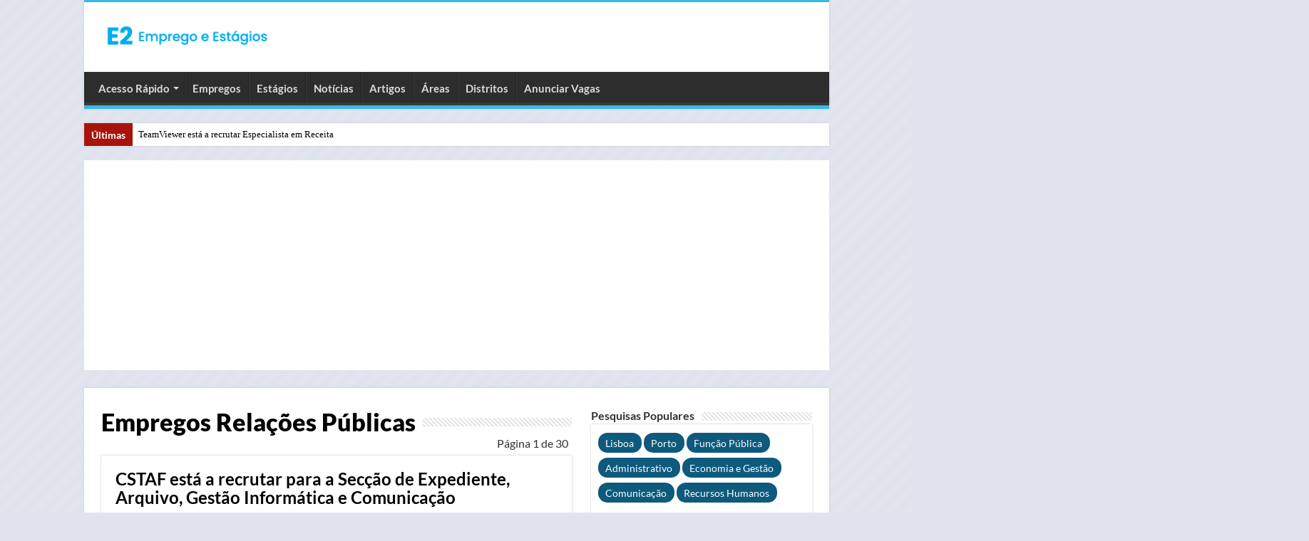

--- FILE ---
content_type: text/html; charset=UTF-8
request_url: https://www.empregoestagios.com/emprego-estagios/relacoes-publicas/
body_size: 16977
content:
<!DOCTYPE html>
<html lang="pt-PT">
<head>
<meta charset="UTF-8"/>
<link rel="profile" href="http://gmpg.org/xfn/11"/>
<link rel="pingback" href="https://www.empregoestagios.com/xmlrpc.php"/>
<link rel="preload" href="https://www.empregoestagios.com/wp-includes/js/jquery/jquery.min.js" as="script">
<link rel="preconnect" href="https://pagead2.googlesyndication.com" crossorigin>
<link rel="preconnect" href="https://fundingchoicesmessages.google.com" crossorigin>
<script data-cfasync="false" data-no-defer="1" data-no-minify="1" data-no-optimize="1">var ewww_webp_supported=!1;function check_webp_feature(A,e){var w;e=void 0!==e?e:function(){},ewww_webp_supported?e(ewww_webp_supported):((w=new Image).onload=function(){ewww_webp_supported=0<w.width&&0<w.height,e&&e(ewww_webp_supported)},w.onerror=function(){e&&e(!1)},w.src="data:image/webp;base64,"+{alpha:"UklGRkoAAABXRUJQVlA4WAoAAAAQAAAAAAAAAAAAQUxQSAwAAAARBxAR/Q9ERP8DAABWUDggGAAAABQBAJ0BKgEAAQAAAP4AAA3AAP7mtQAAAA=="}[A])}check_webp_feature("alpha");</script><script data-cfasync="false" data-no-defer="1" data-no-minify="1" data-no-optimize="1">var Arrive=function(c,w){"use strict";if(c.MutationObserver&&"undefined"!=typeof HTMLElement){var r,a=0,u=(r=HTMLElement.prototype.matches||HTMLElement.prototype.webkitMatchesSelector||HTMLElement.prototype.mozMatchesSelector||HTMLElement.prototype.msMatchesSelector,{matchesSelector:function(e,t){return e instanceof HTMLElement&&r.call(e,t)},addMethod:function(e,t,r){var a=e[t];e[t]=function(){return r.length==arguments.length?r.apply(this,arguments):"function"==typeof a?a.apply(this,arguments):void 0}},callCallbacks:function(e,t){t&&t.options.onceOnly&&1==t.firedElems.length&&(e=[e[0]]);for(var r,a=0;r=e[a];a++)r&&r.callback&&r.callback.call(r.elem,r.elem);t&&t.options.onceOnly&&1==t.firedElems.length&&t.me.unbindEventWithSelectorAndCallback.call(t.target,t.selector,t.callback)},checkChildNodesRecursively:function(e,t,r,a){for(var i,n=0;i=e[n];n++)r(i,t,a)&&a.push({callback:t.callback,elem:i}),0<i.childNodes.length&&u.checkChildNodesRecursively(i.childNodes,t,r,a)},mergeArrays:function(e,t){var r,a={};for(r in e)e.hasOwnProperty(r)&&(a[r]=e[r]);for(r in t)t.hasOwnProperty(r)&&(a[r]=t[r]);return a},toElementsArray:function(e){return e=void 0!==e&&("number"!=typeof e.length||e===c)?[e]:e}}),e=(l.prototype.addEvent=function(e,t,r,a){a={target:e,selector:t,options:r,callback:a,firedElems:[]};return this._beforeAdding&&this._beforeAdding(a),this._eventsBucket.push(a),a},l.prototype.removeEvent=function(e){for(var t,r=this._eventsBucket.length-1;t=this._eventsBucket[r];r--)e(t)&&(this._beforeRemoving&&this._beforeRemoving(t),(t=this._eventsBucket.splice(r,1))&&t.length&&(t[0].callback=null))},l.prototype.beforeAdding=function(e){this._beforeAdding=e},l.prototype.beforeRemoving=function(e){this._beforeRemoving=e},l),t=function(i,n){var o=new e,l=this,s={fireOnAttributesModification:!1};return o.beforeAdding(function(t){var e=t.target;e!==c.document&&e!==c||(e=document.getElementsByTagName("html")[0]);var r=new MutationObserver(function(e){n.call(this,e,t)}),a=i(t.options);r.observe(e,a),t.observer=r,t.me=l}),o.beforeRemoving(function(e){e.observer.disconnect()}),this.bindEvent=function(e,t,r){t=u.mergeArrays(s,t);for(var a=u.toElementsArray(this),i=0;i<a.length;i++)o.addEvent(a[i],e,t,r)},this.unbindEvent=function(){var r=u.toElementsArray(this);o.removeEvent(function(e){for(var t=0;t<r.length;t++)if(this===w||e.target===r[t])return!0;return!1})},this.unbindEventWithSelectorOrCallback=function(r){var a=u.toElementsArray(this),i=r,e="function"==typeof r?function(e){for(var t=0;t<a.length;t++)if((this===w||e.target===a[t])&&e.callback===i)return!0;return!1}:function(e){for(var t=0;t<a.length;t++)if((this===w||e.target===a[t])&&e.selector===r)return!0;return!1};o.removeEvent(e)},this.unbindEventWithSelectorAndCallback=function(r,a){var i=u.toElementsArray(this);o.removeEvent(function(e){for(var t=0;t<i.length;t++)if((this===w||e.target===i[t])&&e.selector===r&&e.callback===a)return!0;return!1})},this},i=new function(){var s={fireOnAttributesModification:!1,onceOnly:!1,existing:!1};function n(e,t,r){return!(!u.matchesSelector(e,t.selector)||(e._id===w&&(e._id=a++),-1!=t.firedElems.indexOf(e._id)))&&(t.firedElems.push(e._id),!0)}var c=(i=new t(function(e){var t={attributes:!1,childList:!0,subtree:!0};return e.fireOnAttributesModification&&(t.attributes=!0),t},function(e,i){e.forEach(function(e){var t=e.addedNodes,r=e.target,a=[];null!==t&&0<t.length?u.checkChildNodesRecursively(t,i,n,a):"attributes"===e.type&&n(r,i)&&a.push({callback:i.callback,elem:r}),u.callCallbacks(a,i)})})).bindEvent;return i.bindEvent=function(e,t,r){t=void 0===r?(r=t,s):u.mergeArrays(s,t);var a=u.toElementsArray(this);if(t.existing){for(var i=[],n=0;n<a.length;n++)for(var o=a[n].querySelectorAll(e),l=0;l<o.length;l++)i.push({callback:r,elem:o[l]});if(t.onceOnly&&i.length)return r.call(i[0].elem,i[0].elem);setTimeout(u.callCallbacks,1,i)}c.call(this,e,t,r)},i},o=new function(){var a={};function i(e,t){return u.matchesSelector(e,t.selector)}var n=(o=new t(function(){return{childList:!0,subtree:!0}},function(e,r){e.forEach(function(e){var t=e.removedNodes,e=[];null!==t&&0<t.length&&u.checkChildNodesRecursively(t,r,i,e),u.callCallbacks(e,r)})})).bindEvent;return o.bindEvent=function(e,t,r){t=void 0===r?(r=t,a):u.mergeArrays(a,t),n.call(this,e,t,r)},o};d(HTMLElement.prototype),d(NodeList.prototype),d(HTMLCollection.prototype),d(HTMLDocument.prototype),d(Window.prototype);var n={};return s(i,n,"unbindAllArrive"),s(o,n,"unbindAllLeave"),n}function l(){this._eventsBucket=[],this._beforeAdding=null,this._beforeRemoving=null}function s(e,t,r){u.addMethod(t,r,e.unbindEvent),u.addMethod(t,r,e.unbindEventWithSelectorOrCallback),u.addMethod(t,r,e.unbindEventWithSelectorAndCallback)}function d(e){e.arrive=i.bindEvent,s(i,e,"unbindArrive"),e.leave=o.bindEvent,s(o,e,"unbindLeave")}}(window,void 0),ewww_webp_supported=!1;function check_webp_feature(e,t){var r;ewww_webp_supported?t(ewww_webp_supported):((r=new Image).onload=function(){ewww_webp_supported=0<r.width&&0<r.height,t(ewww_webp_supported)},r.onerror=function(){t(!1)},r.src="data:image/webp;base64,"+{alpha:"UklGRkoAAABXRUJQVlA4WAoAAAAQAAAAAAAAAAAAQUxQSAwAAAARBxAR/Q9ERP8DAABWUDggGAAAABQBAJ0BKgEAAQAAAP4AAA3AAP7mtQAAAA==",animation:"UklGRlIAAABXRUJQVlA4WAoAAAASAAAAAAAAAAAAQU5JTQYAAAD/////AABBTk1GJgAAAAAAAAAAAAAAAAAAAGQAAABWUDhMDQAAAC8AAAAQBxAREYiI/gcA"}[e])}function ewwwLoadImages(e){if(e){for(var t=document.querySelectorAll(".batch-image img, .image-wrapper a, .ngg-pro-masonry-item a, .ngg-galleria-offscreen-seo-wrapper a"),r=0,a=t.length;r<a;r++)ewwwAttr(t[r],"data-src",t[r].getAttribute("data-webp")),ewwwAttr(t[r],"data-thumbnail",t[r].getAttribute("data-webp-thumbnail"));for(var i=document.querySelectorAll("div.woocommerce-product-gallery__image"),r=0,a=i.length;r<a;r++)ewwwAttr(i[r],"data-thumb",i[r].getAttribute("data-webp-thumb"))}for(var n=document.querySelectorAll("video"),r=0,a=n.length;r<a;r++)ewwwAttr(n[r],"poster",e?n[r].getAttribute("data-poster-webp"):n[r].getAttribute("data-poster-image"));for(var o,l=document.querySelectorAll("img.ewww_webp_lazy_load"),r=0,a=l.length;r<a;r++)e&&(ewwwAttr(l[r],"data-lazy-srcset",l[r].getAttribute("data-lazy-srcset-webp")),ewwwAttr(l[r],"data-srcset",l[r].getAttribute("data-srcset-webp")),ewwwAttr(l[r],"data-lazy-src",l[r].getAttribute("data-lazy-src-webp")),ewwwAttr(l[r],"data-src",l[r].getAttribute("data-src-webp")),ewwwAttr(l[r],"data-orig-file",l[r].getAttribute("data-webp-orig-file")),ewwwAttr(l[r],"data-medium-file",l[r].getAttribute("data-webp-medium-file")),ewwwAttr(l[r],"data-large-file",l[r].getAttribute("data-webp-large-file")),null!=(o=l[r].getAttribute("srcset"))&&!1!==o&&o.includes("R0lGOD")&&ewwwAttr(l[r],"src",l[r].getAttribute("data-lazy-src-webp"))),l[r].className=l[r].className.replace(/\bewww_webp_lazy_load\b/,"");for(var s=document.querySelectorAll(".ewww_webp"),r=0,a=s.length;r<a;r++)e?(ewwwAttr(s[r],"srcset",s[r].getAttribute("data-srcset-webp")),ewwwAttr(s[r],"src",s[r].getAttribute("data-src-webp")),ewwwAttr(s[r],"data-orig-file",s[r].getAttribute("data-webp-orig-file")),ewwwAttr(s[r],"data-medium-file",s[r].getAttribute("data-webp-medium-file")),ewwwAttr(s[r],"data-large-file",s[r].getAttribute("data-webp-large-file")),ewwwAttr(s[r],"data-large_image",s[r].getAttribute("data-webp-large_image")),ewwwAttr(s[r],"data-src",s[r].getAttribute("data-webp-src"))):(ewwwAttr(s[r],"srcset",s[r].getAttribute("data-srcset-img")),ewwwAttr(s[r],"src",s[r].getAttribute("data-src-img"))),s[r].className=s[r].className.replace(/\bewww_webp\b/,"ewww_webp_loaded");window.jQuery&&jQuery.fn.isotope&&jQuery.fn.imagesLoaded&&(jQuery(".fusion-posts-container-infinite").imagesLoaded(function(){jQuery(".fusion-posts-container-infinite").hasClass("isotope")&&jQuery(".fusion-posts-container-infinite").isotope()}),jQuery(".fusion-portfolio:not(.fusion-recent-works) .fusion-portfolio-wrapper").imagesLoaded(function(){jQuery(".fusion-portfolio:not(.fusion-recent-works) .fusion-portfolio-wrapper").isotope()}))}function ewwwWebPInit(e){ewwwLoadImages(e),ewwwNggLoadGalleries(e),document.arrive(".ewww_webp",function(){ewwwLoadImages(e)}),document.arrive(".ewww_webp_lazy_load",function(){ewwwLoadImages(e)}),document.arrive("videos",function(){ewwwLoadImages(e)}),"loading"==document.readyState?document.addEventListener("DOMContentLoaded",ewwwJSONParserInit):("undefined"!=typeof galleries&&ewwwNggParseGalleries(e),ewwwWooParseVariations(e))}function ewwwAttr(e,t,r){null!=r&&!1!==r&&e.setAttribute(t,r)}function ewwwJSONParserInit(){"undefined"!=typeof galleries&&check_webp_feature("alpha",ewwwNggParseGalleries),check_webp_feature("alpha",ewwwWooParseVariations)}function ewwwWooParseVariations(e){if(e)for(var t=document.querySelectorAll("form.variations_form"),r=0,a=t.length;r<a;r++){var i=t[r].getAttribute("data-product_variations"),n=!1;try{for(var o in i=JSON.parse(i))void 0!==i[o]&&void 0!==i[o].image&&(void 0!==i[o].image.src_webp&&(i[o].image.src=i[o].image.src_webp,n=!0),void 0!==i[o].image.srcset_webp&&(i[o].image.srcset=i[o].image.srcset_webp,n=!0),void 0!==i[o].image.full_src_webp&&(i[o].image.full_src=i[o].image.full_src_webp,n=!0),void 0!==i[o].image.gallery_thumbnail_src_webp&&(i[o].image.gallery_thumbnail_src=i[o].image.gallery_thumbnail_src_webp,n=!0),void 0!==i[o].image.thumb_src_webp&&(i[o].image.thumb_src=i[o].image.thumb_src_webp,n=!0));n&&ewwwAttr(t[r],"data-product_variations",JSON.stringify(i))}catch(e){}}}function ewwwNggParseGalleries(e){if(e)for(var t in galleries){var r=galleries[t];galleries[t].images_list=ewwwNggParseImageList(r.images_list)}}function ewwwNggLoadGalleries(e){e&&document.addEventListener("ngg.galleria.themeadded",function(e,t){window.ngg_galleria._create_backup=window.ngg_galleria.create,window.ngg_galleria.create=function(e,t){var r=$(e).data("id");return galleries["gallery_"+r].images_list=ewwwNggParseImageList(galleries["gallery_"+r].images_list),window.ngg_galleria._create_backup(e,t)}})}function ewwwNggParseImageList(e){for(var t in e){var r=e[t];if(void 0!==r["image-webp"]&&(e[t].image=r["image-webp"],delete e[t]["image-webp"]),void 0!==r["thumb-webp"]&&(e[t].thumb=r["thumb-webp"],delete e[t]["thumb-webp"]),void 0!==r.full_image_webp&&(e[t].full_image=r.full_image_webp,delete e[t].full_image_webp),void 0!==r.srcsets)for(var a in r.srcsets)nggSrcset=r.srcsets[a],void 0!==r.srcsets[a+"-webp"]&&(e[t].srcsets[a]=r.srcsets[a+"-webp"],delete e[t].srcsets[a+"-webp"]);if(void 0!==r.full_srcsets)for(var i in r.full_srcsets)nggFSrcset=r.full_srcsets[i],void 0!==r.full_srcsets[i+"-webp"]&&(e[t].full_srcsets[i]=r.full_srcsets[i+"-webp"],delete e[t].full_srcsets[i+"-webp"])}return e}check_webp_feature("alpha",ewwwWebPInit);</script><meta name='robots' content='index, follow, max-image-preview:large, max-snippet:-1, max-video-preview:-1'/>

	
	<style id="aoatfcss" media="all">@charset "UTF-8";*{padding:0;margin:0;outline:none;list-style:none;border:0 none}*,*:before,*:after{-webkit-box-sizing:border-box;-moz-box-sizing:border-box;-ms-box-sizing:border-box;box-sizing:border-box}html{-ms-touch-action:manipulation;touch-action:manipulation}body{background:#fff url(//www.empregoestagios.com/wp-content/themes/v3/images/patterns/body-bg7.png);color:#333;font-family:'Droid Sans',Arial,Verdana,sans-serif;font-size:13px}h1,h2,h3{font-weight:400}a{color:#000;text-decoration:none}.clear{clear:both}#theme-header:after,#main-nav:after{display:block;visibility:hidden;clear:both;height:0;content:" "}input{border:1px solid #ccc;background:#fff;font-size:inherit}input{padding:5px;outline:none}button{padding:4px;vertical-align:middle}input[type=text]{border-color:#f1f1f1;border-top-color:#ddd;border-left-color:#ddd;background-color:#f9f9f9;color:#515151;font:12px Tahoma;padding:8px;margin-bottom:7px;-webkit-border-radius:3px;-moz-border-radius:3px;border-radius:3px}a.more-link{width:auto;position:relative;background-color:#f88c00;color:#fff;padding:5px 12px;font:12px Tahoma;display:inline-block;line-height:22px;border:0 none;text-decoration:none;-webkit-border-radius:2px;-moz-border-radius:2px;border-radius:2px;-webkit-appearance:none!important;-moz-appearance:none!important;appearance:none!important}::-webkit-scrollbar-track{background:#fff;-webkit-box-shadow:inset 1px 1px 2px #e0e0e0;border:1px solid #d8d8d8}::-webkit-scrollbar-thumb{background:#f88c00;-webkit-box-shadow:inset 1px 1px 2px rgba(155,155,155,.4)}::-webkit-scrollbar-thumb:hover{-webkit-box-shadow:inset 1px 1px 10px rgba(0,0,0,.3)}::-webkit-scrollbar-thumb:active{background:#888;-webkit-box-shadow:inset 1px 1px 2px rgba(0,0,0,.3)}@font-face{font-family:'BebasNeueRegular';src:url(//www.empregoestagios.com/wp-content/themes/v3/fonts/BebasNeue/BebasNeue-webfont.eot);src:url(//www.empregoestagios.com/wp-content/themes/v3/fonts/BebasNeue/BebasNeue-webfont.eot?#iefix) format('embedded-opentype'),url(//www.empregoestagios.com/wp-content/themes/v3/fonts/BebasNeue/BebasNeue-webfont.woff) format('woff'),url(//www.empregoestagios.com/wp-content/themes/v3/fonts/BebasNeue/BebasNeue-webfont.ttf) format('truetype'),url(//www.empregoestagios.com/wp-content/themes/v3/fonts/BebasNeue/BebasNeue-webfont.svg#BebasNeueRegular) format('svg');font-weight:400;font-style:normal;font-display:swap}@font-face{font-family:'tiefontello';src:url(//www.empregoestagios.com/wp-content/themes/v3/fonts/tiefont/fontello.eot);src:url(//www.empregoestagios.com/wp-content/themes/v3/fonts/tiefont/fontello.eot?14434071#iefix) format('embedded-opentype'),url(//www.empregoestagios.com/wp-content/themes/v3/fonts/tiefont/fontello.woff) format('woff'),url(//www.empregoestagios.com/wp-content/themes/v3/fonts/tiefont/fontello.ttf) format('truetype'),url(//www.empregoestagios.com/wp-content/themes/v3/fonts/tiefont/fontello.svg) format('svg');font-weight:400;font-style:normal;font-display:swap}@media screen and (-webkit-min-device-pixel-ratio:0){@font-face{font-family:'tiefontello';src:url(//www.empregoestagios.com/wp-content/themes/v3/fonts/tiefont/fontello.svg) format('svg')}}.wrapper-outer{position:relative}.background-cover{position:fixed;background-repeat:no-repeat;top:0;left:0;z-index:0;overflow:hidden;width:100%;height:100%;-webkit-background-size:cover;-moz-background-size:cover;-o-background-size:cover;background-size:cover}.container{width:1045px;margin:0 auto}#wrapper.boxed{margin:0 auto}#wrapper.boxed #theme-header,#wrapper.boxed .breaking-news,#wrapper.boxed #main-content{width:1045px;-webkit-box-shadow:0 0 3px #cacaca;-moz-box-shadow:0 0 3px #cacaca;box-shadow:0 0 3px #cacaca}#wrapper.boxed #main-content{padding-right:24px;padding-left:24px}#theme-header{background:#fff;margin:0 auto 25px;border-top:3px solid #f88c00;position:relative}#main-nav ul li.menu-item-has-children:after{position:absolute;right:7px;top:50%;display:inline-block;content:'';width:0;height:0;border:4px solid transparent;border-top:4px solid #bbb}.header-content{padding:20px 15px;margin:0 auto}.logo{float:left}.logo img{max-width:100%}.logo h1{font:bold 32pt arial}.logo strong{display:none}#main-nav{margin:0 auto;background:#2d2d2d;box-shadow:inset -1px -5px 0 -1px #393939;min-height:52px;border-bottom:5px solid #f88c00}#main-nav .container{position:relative}#main-nav .main-menu{margin-left:10px}#main-nav ul li{font-size:13px;position:relative;display:inline-block;float:left;border:1px solid #222;border-width:0 0 0 1px;height:42px}#main-nav ul li:first-child,#main-nav ul li:first-child a{border:0 none}#main-nav ul li:last-child a{border-right-width:0}#main-nav ul li a{display:block;height:42px;position:relative;line-height:47px;color:#ddd;padding:0 10px;border:1px solid #383838;border-width:0 0 0 1px}#main-nav ul li.menu-item-has-children a{padding-right:20px}#main-nav ul li.menu-item-has-children:after{border-top-color:#ddd}#main-nav ul ul.sub-menu{width:200px;z-index:250}#main-nav .menu-sub-content{display:none;padding:0;position:absolute;z-index:205;border-top:2px solid #f88c00;background:#2d2d2d;color:#999;-webkit-box-shadow:0 3px 4px 1px rgba(0,0,0,.2);box-shadow:0 3px 4px 1px rgba(0,0,0,.2);-webkit-border-bottom-right-radius:3px;-webkit-border-bottom-left-radius:3px;-moz-border-radius-bottomright:3px;-moz-border-radius-bottomleft:3px;border-bottom-right-radius:3px;border-bottom-left-radius:3px}#main-nav ul ul li,#main-nav ul ul li:first-child{background:0 0!important;width:100%;border:0 none;border-bottom:1px solid #333;font-size:12px;height:auto!important;margin:0!important}#main-nav ul ul li:first-child{border-top:0 none!important}#main-nav ul ul a{border:0 none;background:0 0!important;height:auto!important;line-height:1.5em!important;padding:7px;display:block;margin-right:0;z-index:210;color:#ccc}.breaking-news{background:#fff;height:32px;margin:-5px auto 25px;overflow:hidden;position:relative}.breaking-news span.breaking-news-title{background:#a7140c;display:block;float:left;padding:8px 10px 0;height:32px;color:#fff;font-family:BebasNeueRegular,arial,Georgia,serif;font-size:14pt}.breaking-news span.breaking-news-title i{display:none}.breaking-news ul{float:left}.breaking-news ul li{display:block}.breaking-news ul a{padding:8px;display:block;white-space:nowrap;font-family:tahoma;background:#fff}#main-content{background:#fff;margin:20px auto 25px;position:relative;padding:24px 0;-webkit-transform:none}#main-content:after{display:block;visibility:hidden;clear:both;height:0;content:"."}.content{float:left;width:660px}.cat-box{margin-bottom:35px}.cat-box-title{padding:3px 0;overflow:hidden}.cat-box-title h2{float:left;margin-right:10px;font-size:22px;font-family:BebasNeueRegular,arial,Georgia,serif}.cat-box-title h2 a{color:#111}h2.post-box-title{font-size:20px;line-height:26px}h3.post-box-title{font-size:14px;line-height:20px}.cat-box p.post-meta{margin:5px 0 0;font-size:80%}.cat-box p.post-meta span{margin-right:7px}li.first-news p.post-meta{padding:0;margin:5px 0 10px;font-size:85%}.stripe-line{background:url(//www.empregoestagios.com/wp-content/themes/v3/images/stripe.png);height:12px;overflow:hidden;margin-top:5px}.cat-box .entry{font-size:12px}.cat-box .entry p{line-height:21px;margin-bottom:12px}.cat-box .entry a.more-link{margin-top:0}.cat-box-content{background:#fff;border-bottom:4px solid #f88c00;-webkit-box-shadow:0 0 3px #cacaca;-moz-box-shadow:0 0 3px #cacaca;box-shadow:0 0 3px #cacaca}.cat-box li.first-news .inner-content{padding:20px;overflow:hidden}.cat-box .post-thumbnail img.attachment-tie-small{max-width:90px;height:auto}p.post-meta{color:#000;margin:7px 0;font-size:85%}span.tie-date i:before,.post-meta i:before{margin-right:3px}a.more-link{color:#fff!important;float:left;margin-top:4px;padding-top:2px;padding-bottom:2px}.cat-box.column2{float:left;width:48%;margin-right:4%}.column2 li.other-news{background:#f7f7f7;overflow:hidden;padding:17px 20px;border-top:1px solid #fff;border-bottom:1px solid #eaeaea}.column2 li.other-news{padding-top:10px;padding-bottom:10px}.column2 li.first-news{border-bottom:3px solid #eaeaea;padding:0}p.post-meta span{display:inline-block;margin-right:10px}.post-thumbnail{margin-right:15px;position:relative;line-height:0}.post-thumbnail a{display:block!important;font-size:0}.post-thumbnail img{height:auto;max-width:100%;width:100%}.post-thumbnail img.attachment-tie-small{max-width:100px}.overlay-icon:before{content:'\f15c';color:#fff;display:block;position:absolute;top:50%;left:50%;border:3px solid #fff;border-radius:100%;width:40px;height:40px;text-align:center;font-size:18px;line-height:35px;margin:-20px 0 0 -20px;opacity:0;-webkit-backface-visibility:hidden;-webkit-transform:scale(0);-moz-transform:scale(0);-ms-transform:scale(0);-o-transform:scale(0);transform:scale(0)}.cat-box li .post-thumbnail{margin:0 10px 0 0}.column2 .post-thumbnail{float:left}.cat-box.column2 li.first-news .post-thumbnail{margin:0 0 10px;float:none}.entry{word-wrap:break-word;line-height:22px}.entry p{margin-bottom:15px}img{max-width:100%;height:auto;vertical-align:middle}.home-e3lan{clear:both;margin:20px auto;text-align:center;min-height:1px}.home-e3lan ins{margin:0 auto!important;padding:0!important;background:0 0!important;text-decoration:none!important}.content .ei-slider{height:330px}.content .ei-title h3{font-size:12px;line-height:14px}.content .ei-title h2{font-size:22px}.ei-slider{position:relative;width:100%;max-width:100%;height:498px;margin:0 auto 35px}.ei-slider-large{height:100%;width:100%;position:relative;overflow:hidden}.ei-slider-large li{position:absolute;top:0;left:0;overflow:hidden;height:100%;width:100%}.ei-slider-large li img{width:100%!important;margin:0!important}.ei-title{position:absolute;right:10%;margin-right:0;margin-left:2%;width:88%;bottom:25%;color:#fff;opacity:.8}.ei-title h2,.ei-title h3{text-align:right}.ei-title h2{color:#b5b5b5;font-size:35px;font-family:BebasNeueRegular,arial,Georgia,serif;background:#000;float:right;padding:5px;margin-bottom:5px}.ei-title h3{clear:both;font-size:14px;line-height:20px;max-width:90%;float:right;background:#000;padding:5px}.ei-slider-thumbs{height:13px;margin:0 auto;position:relative;max-width:100%!important}.ei-title a{color:#fff}.ei-slider-thumbs li{position:relative;float:left;height:100%}.ei-slider-thumbs li.ei-slider-element{top:0;left:0;position:absolute;height:100%;z-index:10;text-indent:-9000px;background:#f88c00}.ei-slider-thumbs li a{display:block;text-indent:-9000px;background:#666;width:100%;height:100%;border-right:1px solid #888}.ei-slider-thumbs li:last-child a{border-right:0 none}#slide-out{background:#222;position:absolute;display:block;left:0;top:0;z-index:1;height:100%;width:80%;color:#ddd;-webkit-transform:translate3d(-101%,0,0);-moz-transform:translate3d(-100%,0,0);-ms-transform:translate3d(-100%,0,0);-o-transform:translate3d(-100%,0,0);transform:translate3d(-100%,0,0);-webkit-backface-visibility:hidden;-moz-backface-visibility:hidden;-ms-backface-visibility:hidden;-o-backface-visibility:hidden;backface-visibility:hidden}.search-mobile{margin:15px 10px;height:30px;overflow:hidden;background:#fcfcfc;border:1px solid #ddd;border-top-color:#d1d1d1;border-left-color:#d1d1d1;overflow:hidden;position:relative;-webkit-border-radius:20px;-moz-border-radius:20px;border-radius:20px;-webkit-box-shadow:inset 0 2px 5px #eee;-moz-box-shadow:inset 0 2px 5px #eee;box-shadow:inset 0 2px 5px #eee}.search-mobile #s-mobile{background:0 0;float:right;margin:0;padding:7px 12px;width:100%;color:#444;border:0 none}.search-mobile button.search-button{background:0 0;position:absolute;top:0;right:0;height:28px;padding:0;width:40px;font-size:18px;color:#666}#mobile-menu{border-top:1px solid #2d2d2d;display:none}#slide-out-open{display:none;margin:0;position:absolute;top:33px;left:5px;opacity:1;height:33px;width:40px;z-index:505}#slide-out-open span{left:6px}#slide-out-open span,#slide-out-open span:after,#slide-out-open span:before{top:5px;position:absolute;content:' ';display:block;height:3px;width:28px;background:#333;-webkit-border-radius:10px;-moz-border-radius:10px;border-radius:10px}#slide-out-open span:before{top:8px}#slide-out-open span:after{top:16px}@media only screen and (max-width:1045px){#wrapper.boxed{width:99%}#wrapper.boxed #theme-header,#wrapper.boxed .breaking-news,#wrapper.boxed #main-content,#wrapper.boxed .container{width:100%}#wrapper.boxed #main-content{padding:15px}.content{width:66.5%}.ei-slider{height:480px}.content .ei-slider{height:315px}}@media only screen and (max-width:990px){.logo{float:none!important;text-align:center;margin:0!important;clear:both}.ei-slider{height:466px}.content .ei-slider{height:481px}.ei-title h2,.content .ei-title h2{font-size:30px}.ei-title h3,.content .ei-title h3{font-size:14px}.content{width:100%;float:none}}@media only screen and (max-width:900px){#main-nav{display:none}#slide-out-open{display:block}.ei-slider{height:431px}.content .ei-slider{height:450px}#wrapper{background-color:#fff;width:100%!important}#wrapper #theme-header{margin-top:0;width:100%!important;-webkit-box-shadow:0 0 3px #cacaca!important;-moz-box-shadow:0 0 3px #cacaca!important;box-shadow:0 0 3px #cacaca!important}#wrapper .breaking-news{width:99%!important;margin-right:auto;margin-left:auto;margin-bottom:10px;-webkit-box-shadow:0 0 1px #cacaca!important;-moz-box-shadow:0 0 1px #cacaca!important;box-shadow:0 0 1px #cacaca!important}#wrapper #main-content{width:99%!important;padding:0!important;-webkit-box-shadow:none!important;-moz-box-shadow:none!important;box-shadow:none!important}#wrapper #main-content{margin-top:10px}.header-content{padding-right:0;padding-left:0}}@media only screen and (max-width:670px){.breaking-news span.breaking-news-title span{display:none}.breaking-news span.breaking-news-title{padding-bottom:7px}.breaking-news span.breaking-news-title i{display:block;margin-top:-2px}.cat-box.column2{float:none;width:100%;margin-right:0;margin-left:0}}@media only screen and (max-width:500px){.ei-title h2,.content .ei-title h2{font-size:22px}.ei-title h3{display:none!important}.cat-box li.first-news .inner-content{padding:10px}.column2 li.other-news{padding-right:10px;padding-left:10px}}@media only screen and (max-width:350px){.logo{text-align:right;padding-right:20px}.logo img{max-width:50%;height:auto}#main-content{padding-top:0}.overlay-icon:before{border-width:2px;width:30px;height:30px;font-size:14px;line-height:26px;margin:-15px 0 0 -15px}}@media only screen and (max-width:800px){.ei-slider,.content .ei-slider{height:411px}}@media only screen and (max-width:700px){.ei-slider,.content .ei-slider{height:350px}}@media only screen and (max-width:600px){.ei-slider,.content .ei-slider{height:300px}}@media only screen and (max-width:500px){.ei-slider,.content .ei-slider{height:250px}}@media only screen and (max-width:400px){.ei-slider,.content .ei-slider{height:200px}}</style><link rel="stylesheet" media="print" href="https://www.empregoestagios.com/wp-content/cache/autoptimize/css/autoptimize_5c54e890c755ba949e81a9e322be2630.css" onload="this.onload=null;this.media='all';"><noscript id="aonoscrcss"><link media="all" href="https://www.empregoestagios.com/wp-content/cache/autoptimize/css/autoptimize_5c54e890c755ba949e81a9e322be2630.css" rel="stylesheet"></noscript><title>Empregos Relações Públicas - Janeiro 2026 - E2 Emprego e Estágios</title>
	<meta name="description" content="Recrutamento Relações Públicas - Ofertas de emprego e estágios Relações Públicas - Página 1 de 30"/>
	<link rel="canonical" href="https://www.empregoestagios.com/emprego-estagios/relacoes-publicas/"/>
	<link rel="next" href="https://www.empregoestagios.com/emprego-estagios/relacoes-publicas/page/2/"/>
	<meta property="og:locale" content="pt_PT"/>
	<meta property="og:type" content="article"/>
	<meta property="og:title" content="Empregos Relações Públicas - Janeiro 2026 - E2 Emprego e Estágios"/>
	<meta property="og:description" content="Recrutamento Relações Públicas - Ofertas de emprego e estágios Relações Públicas - Página 1 de 30"/>
	<meta property="og:url" content="https://www.empregoestagios.com/emprego-estagios/relacoes-publicas/"/>
	<meta property="og:site_name" content="E2 Emprego e Estágios"/>
	<meta property="og:image" content="https://www.empregoestagios.com/wp-content/uploads/2024/05/e2-emprego-e-estagios.png"/>
	<meta property="og:image:width" content="1600"/>
	<meta property="og:image:height" content="840"/>
	<meta property="og:image:type" content="image/png"/>
	<meta name="twitter:card" content="summary_large_image"/>
	<meta name="twitter:site" content="@E2Emprego"/>
	<script type="application/ld+json" class="schema-graph">{"@context":"https://schema.org","@graph":[{"@type":"CollectionPage","@id":"https://www.empregoestagios.com/emprego-estagios/relacoes-publicas/","url":"https://www.empregoestagios.com/emprego-estagios/relacoes-publicas/","name":"Empregos Relações Públicas - Janeiro 2026 - E2 Emprego e Estágios","isPartOf":{"@id":"https://www.empregoestagios.com/#website"},"primaryImageOfPage":{"@id":"https://www.empregoestagios.com/emprego-estagios/relacoes-publicas/#primaryimage"},"image":{"@id":"https://www.empregoestagios.com/emprego-estagios/relacoes-publicas/#primaryimage"},"thumbnailUrl":"https://www.empregoestagios.com/wp-content/uploads/2024/02/CSTAF.png","description":"Recrutamento Relações Públicas - Ofertas de emprego e estágios Relações Públicas - Página 1 de 30","breadcrumb":{"@id":"https://www.empregoestagios.com/emprego-estagios/relacoes-publicas/#breadcrumb"},"inLanguage":"pt-PT"},{"@type":"ImageObject","inLanguage":"pt-PT","@id":"https://www.empregoestagios.com/emprego-estagios/relacoes-publicas/#primaryimage","url":"https://www.empregoestagios.com/wp-content/uploads/2024/02/CSTAF.png","contentUrl":"https://www.empregoestagios.com/wp-content/uploads/2024/02/CSTAF.png","width":1600,"height":840,"caption":"CSTAF - Conselho Superior dos Tribunais Administrativos e Fiscais CSTAF - Conselho Superior dos Tribunais Administrativos e Fiscais"},{"@type":"BreadcrumbList","@id":"https://www.empregoestagios.com/emprego-estagios/relacoes-publicas/#breadcrumb","itemListElement":[{"@type":"ListItem","position":1,"name":"Início","item":"https://www.empregoestagios.com/"},{"@type":"ListItem","position":2,"name":"Relações Públicas"}]},{"@type":"WebSite","@id":"https://www.empregoestagios.com/#website","url":"https://www.empregoestagios.com/","name":"E2 Emprego e Estágios","description":"Portal de Empregos em Portugal","publisher":{"@id":"https://www.empregoestagios.com/#organization"},"alternateName":"E2","potentialAction":[{"@type":"SearchAction","target":{"@type":"EntryPoint","urlTemplate":"https://www.empregoestagios.com/?s={search_term_string}"},"query-input":{"@type":"PropertyValueSpecification","valueRequired":true,"valueName":"search_term_string"}}],"inLanguage":"pt-PT"},{"@type":"Organization","@id":"https://www.empregoestagios.com/#organization","name":"E2 Emprego e Estágios","alternateName":"E2","url":"https://www.empregoestagios.com/","logo":{"@type":"ImageObject","inLanguage":"pt-PT","@id":"https://www.empregoestagios.com/#/schema/logo/image/","url":"https://www.empregoestagios.com/wp-content/uploads/2017/11/logo_144.png","contentUrl":"https://www.empregoestagios.com/wp-content/uploads/2017/11/logo_144.png","width":144,"height":144,"caption":"E2 Emprego e Estágios"},"image":{"@id":"https://www.empregoestagios.com/#/schema/logo/image/"},"sameAs":["https://www.facebook.com/e2empregoestagios","https://x.com/E2Emprego"]}]}</script>
	


<link rel='dns-prefetch' href='//www.empregoestagios.com'/>


<link rel="alternate" type="application/rss+xml" title="E2 Emprego e Estágios &raquo; Feed" href="https://www.empregoestagios.com/feed/"/>
<link rel="alternate" type="application/rss+xml" title="Feed de categorias E2 Emprego e Estágios &raquo; Relações Públicas" href="https://www.empregoestagios.com/emprego-estagios/relacoes-publicas/feed/"/>

<style id='classic-theme-styles-inline-css' type='text/css'>.wp-block-button__link{color:#fff;background-color:#32373c;border-radius:9999px;box-shadow:none;text-decoration:none;padding:calc(.667em + 2px) calc(1.333em + 2px);font-size:1.125em}.wp-block-file__button{background:#32373c;color:#fff;text-decoration:none}</style>

<noscript><link rel='stylesheet' href='https://www.empregoestagios.com/wp-content/cache/autoptimize/css/autoptimize_single_092aa669d3e6d5e42206ecc505c55b72.css?ver=1746187090' type='text/css' media='all'/></noscript><link rel='stylesheet' id='Lato-css' href='https://www.empregoestagios.com/wp-content/cache/autoptimize/css/autoptimize_single_092aa669d3e6d5e42206ecc505c55b72.css?ver=1746187090' type='text/css' media='print' onload="this.onload=null;this.media='all';"/>
<script type="text/javascript" src="https://www.empregoestagios.com/wp-includes/js/jquery/jquery.min.js" id="jquery-core-js"></script>

<script type="text/javascript">(function(url){if(/(?:Chrome\/26\.0\.1410\.63 Safari\/537\.31|WordfenceTestMonBot)/.test(navigator.userAgent)){return;}var addEvent=function(evt,handler){if(window.addEventListener){document.addEventListener(evt,handler,false);}else if(window.attachEvent){document.attachEvent('on'+evt,handler);}};var removeEvent=function(evt,handler){if(window.removeEventListener){document.removeEventListener(evt,handler,false);}else if(window.detachEvent){document.detachEvent('on'+evt,handler);}};var evts='contextmenu dblclick drag dragend dragenter dragleave dragover dragstart drop keydown keypress keyup mousedown mousemove mouseout mouseover mouseup mousewheel scroll'.split(' ');var logHuman=function(){if(window.wfLogHumanRan){return;}window.wfLogHumanRan=true;var wfscr=document.createElement('script');wfscr.type='text/javascript';wfscr.async=true;wfscr.src=url+'&r='+Math.random();(document.getElementsByTagName('head')[0]||document.getElementsByTagName('body')[0]).appendChild(wfscr);for(var i=0;i<evts.length;i++){removeEvent(evts[i],logHuman);}};for(var i=0;i<evts.length;i++){addEvent(evts[i],logHuman);}})('//www.empregoestagios.com/?wordfence_lh=1&hid=4DD2CA9C3095650B35A7DFFA2690A92F');</script><link rel="shortcut icon" href="https://www.empregoestagios.com/wp-content/uploads/2022/04/favicon-e2.png" title="Favicon"/>







<meta name="viewport" content="width=device-width, initial-scale=1.0"/>
<link rel="apple-touch-icon-precomposed" sizes="144x144" href="https://www.empregoestagios.com/wp-content/uploads/2017/11/logo_144.png"/>
<link rel="apple-touch-icon-precomposed" sizes="120x120" href="https://www.empregoestagios.com/wp-content/uploads/2017/11/logo_120.png"/>
<link rel="apple-touch-icon-precomposed" sizes="72x72" href="https://www.empregoestagios.com/wp-content/uploads/2017/11/logo_72.png"/>
<link rel="apple-touch-icon-precomposed" href="https://www.empregoestagios.com/wp-content/uploads/2017/11/logo_57.png"/>

<meta name="google-site-verification" content="XmoUxxcBJ2P6YCWktPm3pC9Sce-ZwZTKrhkPAhStzQw"/>

<style type="text/css" media="screen">

body{
	font-family: 'Lato';
}

.logo h1 a, .logo h2 a{
	font-family: 'Lato';
}

.logo span{
	font-family: 'Lato';
}

.top-nav, .top-nav ul li a {
	font-family: 'Lato';
}

#main-nav, #main-nav ul li a{
	font-family: 'Lato';
	font-size : 15px;
	font-weight: 600;
}

.breaking-news span.breaking-news-title{
	font-family: 'Lato';
	font-size : 14px;
	font-weight: bold;
}

.page-title{
	font-family: 'Lato';
	font-size : 34px;
	font-weight: 800;
}

.post-title{
	font-family: 'Lato';
	font-size : 34px;
	font-weight: 800;
	font-style: normal;
}

h2.post-box-title, h2.post-box-title a{
	font-family: 'Lato';
	font-size : 24px;
	font-weight: 700;
}

h3.post-box-title, h3.post-box-title a{
	font-family: 'Lato';
	font-size : 18px;
	font-weight: 700;
}

p.post-meta, p.post-meta a{
	font-family: 'Lato';
}

body.single .entry, body.page .entry{
	font-family: 'Lato';
	font-size : 18px;
	font-weight: normal;
	font-style: normal;
}

blockquote p{
	font-family: 'Lato';
}

.widget-top h4, .widget-top h4 a{
	font-family: 'Lato';
	font-size : 16px;
	font-weight: 700;
}

.footer-widget-top h4, .footer-widget-top h4 a{
	font-family: 'Lato';
	font-size : 16px;
	font-weight: 700;
}

#featured-posts .featured-title h2 a{
	font-family: 'Lato';
}

.ei-title h2, .slider-caption h2 a, .content .slider-caption h2 a, .slider-caption h2, .content .slider-caption h2, .content .ei-title h2{
	font-family: 'Lato';
	font-size : 24px;
	font-weight: 700;
}

.cat-box-title h2, .cat-box-title h2 a, .block-head h3, #respond h3, #comments-title, h2.review-box-header, .woocommerce-tabs .entry-content h2, .woocommerce .related.products h2, .entry .woocommerce h2, .woocommerce-billing-fields h3, .woocommerce-shipping-fields h3, #order_review_heading, #bbpress-forums fieldset.bbp-form legend, #buddypress .item-body h4, #buddypress #item-body h4{
	font-family: 'Lato';
	font-size : 20px;
	font-weight: 700;
}

#main-nav,
.cat-box-content,
#sidebar .widget-container,
.post-listing,
#commentform {
	border-bottom-color: #37b8eb;
}

.search-block .search-button,
#topcontrol,
#main-nav ul li.current-menu-item a,
#main-nav ul li.current-menu-item a:hover,
#main-nav ul li.current_page_parent a,
#main-nav ul li.current_page_parent a:hover,
#main-nav ul li.current-menu-parent a,
#main-nav ul li.current-menu-parent a:hover,
#main-nav ul li.current-page-ancestor a,
#main-nav ul li.current-page-ancestor a:hover,
.pagination span.current,
.share-post span.share-text,
.flex-control-paging li a.flex-active,
.ei-slider-thumbs li.ei-slider-element,
.review-percentage .review-item span span,
.review-final-score,
.button,
a.button,
a.more-link,
#main-content input[type="submit"],
.form-submit #submit,
#login-form .login-button,
.widget-feedburner .feedburner-subscribe,
input[type="submit"],
#buddypress button,
#buddypress a.button,
#buddypress input[type=submit],
#buddypress input[type=reset],
#buddypress ul.button-nav li a,
#buddypress div.generic-button a,
#buddypress .comment-reply-link,
#buddypress div.item-list-tabs ul li a span,
#buddypress div.item-list-tabs ul li.selected a,
#buddypress div.item-list-tabs ul li.current a,
#buddypress #members-directory-form div.item-list-tabs ul li.selected span,
#members-list-options a.selected,
#groups-list-options a.selected,
body.dark-skin #buddypress div.item-list-tabs ul li a span,
body.dark-skin #buddypress div.item-list-tabs ul li.selected a,
body.dark-skin #buddypress div.item-list-tabs ul li.current a,
body.dark-skin #members-list-options a.selected,
body.dark-skin #groups-list-options a.selected,
.search-block-large .search-button,
#featured-posts .flex-next:hover,
#featured-posts .flex-prev:hover,
a.tie-cart span.shooping-count,
.woocommerce span.onsale,
.woocommerce-page span.onsale ,
.woocommerce .widget_price_filter .ui-slider .ui-slider-handle,
.woocommerce-page .widget_price_filter .ui-slider .ui-slider-handle,
#check-also-close,
a.post-slideshow-next,
a.post-slideshow-prev,
.widget_price_filter .ui-slider .ui-slider-handle,
.quantity .minus:hover,
.quantity .plus:hover,
.mejs-container .mejs-controls .mejs-time-rail .mejs-time-current,
#reading-position-indicator  {
	background-color:#37b8eb;
}

::-webkit-scrollbar-thumb{
	background-color:#37b8eb !important;
}

#theme-footer,
#theme-header,
.top-nav ul li.current-menu-item:before,
#main-nav .menu-sub-content ,
#main-nav ul ul,
#check-also-box {
	border-top-color: #37b8eb;
}

.search-block:after {
	border-right-color:#37b8eb;
}

body.rtl .search-block:after {
	border-left-color:#37b8eb;
}

#main-nav ul > li.menu-item-has-children:hover > a:after,
#main-nav ul > li.mega-menu:hover > a:after {
	border-color:transparent transparent #37b8eb;
}

.widget.timeline-posts li a:hover,
.widget.timeline-posts li a:hover span.tie-date {
	color: #37b8eb;
}

.widget.timeline-posts li a:hover span.tie-date:before {
	background: #37b8eb;
	border-color: #37b8eb;
}

#order_review,
#order_review_heading {
	border-color: #37b8eb;
}


body {
	background-color: #dfe3ee !important;
	background-image : url(https://www.empregoestagios.com/wp-content/themes/v3/images/patterns/body-bg10.png);
	background-position: top center;
}

</style>

<noscript><style>.lazyload[data-src]{display:none!important}</style></noscript><style>.lazyload{background-image:none!important}.lazyload:before{background-image:none!important}</style>

<script async src="https://plausible.io/js/pa-fYl1LrqAF4zPySY9SRcQh.js"></script>
<script>window.plausible=window.plausible||function(){(plausible.q=plausible.q||[]).push(arguments)},plausible.init=plausible.init||function(i){plausible.o=i||{}};plausible.init()</script>


<script async src="https://pagead2.googlesyndication.com/pagead/js/adsbygoogle.js?client=ca-pub-9166885157228542" crossorigin="anonymous"></script>
</head>
	
<body id="top" class="archive category category-relacoes-publicas category-327 wp-theme-v3">

<div class="wrapper-outer">

	<div class="background-cover"></div>

	<aside id="slide-out">

			<div class="search-mobile">
			<form method="get" id="searchform-mobile" action="https://www.empregoestagios.com/">
				<button class="search-button" aria-label="Pesquisar" type="submit" value="Pesquisar"><i class="fa fa-search"></i></button>
				<input type="text" id="s-mobile" name="s" title="Pesquisar" value="Pesquisar" onfocus="if (this.value == 'Pesquisar') {this.value = '';}" onblur="if (this.value == '') {this.value = 'Pesquisar';}"/>
			</form>
		</div>
	
	
		<div id="mobile-menu" class="mobile-hide-icons"></div>
	</aside>

		<div id="wrapper" class="boxed">
		<div class="inner-wrapper">

		<header id="theme-header" class="theme-header">
			
		<div class="header-content">

					<a id="slide-out-open" aria-label="menu" class="slide-out-open" href="#"><span></span></a>
		
			<div class="logo">
											<a title="E2 Emprego e Estágios" href="https://www.empregoestagios.com/">
					<img src="[data-uri]" alt="E2 Emprego e Estágios" width="260" height="60" data-src="https://www.empregoestagios.com/wp-content/uploads/2022/02/e2-emprego-e-estagios.png" decoding="async" class="lazyload ewww_webp_lazy_load" data-eio-rwidth="540" data-eio-rheight="120" data-src-webp="https://www.empregoestagios.com/wp-content/uploads/2022/02/e2-emprego-e-estagios.png.webp"/><noscript><img src="https://www.empregoestagios.com/wp-content/uploads/2022/02/e2-emprego-e-estagios.png" alt="E2 Emprego e Estágios" width="260" height="60" data-eio="l"/></noscript><strong>E2 Emprego e Estágios Portal de Empregos em Portugal</strong>
				</a>
						</div>
<script type="text/javascript">jQuery(document).ready(function($){var retina=window.devicePixelRatio>1?true:false;if(retina){jQuery('#theme-header .logo img').attr('src','https://www.empregoestagios.com/wp-content/uploads/2022/02/e2-emprego-e-estagios@2x.png');jQuery('#theme-header .logo img').attr('width','260');jQuery('#theme-header .logo img').attr('height','60');}});</script>
						<div class="clear"></div>

		</div>
													<nav id="main-nav" class="fixed-enabled">
				<div class="container">

				
					<div class="main-menu"><ul id="menu-menu" class="menu"><li id="menu-item-49336" class="menu-item menu-item-type-custom menu-item-object-custom menu-item-has-children menu-item-49336"><a href="#">Acesso Rápido</a>
<ul class="sub-menu menu-sub-content">
	<li id="menu-item-49338" class="menu-item menu-item-type-post_type menu-item-object-page menu-item-49338"><a href="https://www.empregoestagios.com/emprego-lisboa/">Emprego em Lisboa</a></li>
	<li id="menu-item-49337" class="menu-item menu-item-type-post_type menu-item-object-page menu-item-49337"><a href="https://www.empregoestagios.com/emprego-porto/">Emprego no Porto</a></li>
	<li id="menu-item-73223" class="menu-item menu-item-type-taxonomy menu-item-object-category menu-item-73223"><a href="https://www.empregoestagios.com/emprego-estagios/funcao-publica/">Empregos Função Pública</a></li>
</ul>
</li>
<li id="menu-item-748" class="menu-item menu-item-type-post_type menu-item-object-page menu-item-748"><a href="https://www.empregoestagios.com/ofertas-emprego/">Empregos</a></li>
<li id="menu-item-1056" class="menu-item menu-item-type-post_type menu-item-object-page menu-item-1056"><a href="https://www.empregoestagios.com/ofertas-estagios/">Estágios</a></li>
<li id="menu-item-743" class="menu-item menu-item-type-post_type menu-item-object-page menu-item-743"><a href="https://www.empregoestagios.com/noticias/">Notícias</a></li>
<li id="menu-item-1640" class="menu-item menu-item-type-post_type menu-item-object-page menu-item-1640"><a href="https://www.empregoestagios.com/artigos/">Artigos</a></li>
<li id="menu-item-91561" class="menu-item menu-item-type-post_type menu-item-object-page menu-item-91561"><a href="https://www.empregoestagios.com/areas/">Áreas</a></li>
<li id="menu-item-91564" class="menu-item menu-item-type-post_type menu-item-object-page menu-item-91564"><a href="https://www.empregoestagios.com/distritos/">Distritos</a></li>
<li id="menu-item-84384" class="menu-item menu-item-type-post_type menu-item-object-page menu-item-84384"><a href="https://www.empregoestagios.com/anunciar-vagas/">Anunciar Vagas</a></li>
</ul></div>					
					
				</div>
			</nav>
						
		</header>
			
			

		
	<div class="clear"></div>
	<div id="breaking-news" class="breaking-news">
		<span class="breaking-news-title"><span>Últimas</span></span>
		
					<ul>
					<li><a href="https://www.empregoestagios.com/teamviewer-esta-a-recrutar-especialista-em-receita/" title="TeamViewer está a recrutar Especialista em Receita">TeamViewer está a recrutar Especialista em Receita</a></li>
					<li><a href="https://www.empregoestagios.com/brinks-esta-a-recrutar-analista-de-operacoes-de-caixa/" title="Brink&#8217;s está a recrutar Analista de Operações de Caixa">Brink&#8217;s está a recrutar Analista de Operações de Caixa</a></li>
					<li><a href="https://www.empregoestagios.com/blip-esta-a-recrutar-especialista-em-recrutamento/" title="Blip está a recrutar Especialista em Recrutamento">Blip está a recrutar Especialista em Recrutamento</a></li>
					<li><a href="https://www.empregoestagios.com/maxmat-esta-a-recrutar-analista-de-precos/" title="Maxmat está a recrutar Analista de Preços">Maxmat está a recrutar Analista de Preços</a></li>
					<li><a href="https://www.empregoestagios.com/parfois-esta-a-recrutar-tecnico-de-operacoes-de-frota/" title="Parfois está a recrutar Técnico de Operações de Frota">Parfois está a recrutar Técnico de Operações de Frota</a></li>
					<li><a href="https://www.empregoestagios.com/comissao-de-acesso-aos-documentos-administrativos-esta-a-recrutar-assistentes-tecnicos/" title="Comissão de Acesso aos Documentos Administrativos está a recrutar Assistentes Técnicos">Comissão de Acesso aos Documentos Administrativos está a recrutar Assistentes Técnicos</a></li>
					<li><a href="https://www.empregoestagios.com/millennium-bcp-esta-a-recrutar-business-analyst-para-a-equipa-de-desenvolvimento-aplicacional/" title="Millennium bcp está a recrutar Business Analyst para a equipa de Desenvolvimento Aplicacional">Millennium bcp está a recrutar Business Analyst para a equipa de Desenvolvimento Aplicacional</a></li>
					<li><a href="https://www.empregoestagios.com/ssap-estao-a-recrutar-para-a-divisao-de-planeamento-tecnico-e-tecnologias-de-informacao/" title="SSAP estão a recrutar para a Divisão de Planeamento Técnico e Tecnologias de Informação">SSAP estão a recrutar para a Divisão de Planeamento Técnico e Tecnologias de Informação</a></li>
					</ul>
					
		
		<script type="text/javascript">jQuery(document).ready(function(){jQuery('#breaking-news ul').innerFade({animationType:'fade',speed:750,timeout:3500});});</script>
	</div> 
			
				
							
			<div style="padding:5px; background-color:#FFF; margin: -5px auto 25px; min-height: 300px; max-width:1045px !important; width:100% !important;">
					 <ins class="adsbygoogle" style="display:block; margin-top:5px;" data-ad-client="ca-pub-9166885157228542" data-ad-slot="2835374720" data-ad-format="auto" data-full-width-responsive="true"></ins>
				</div>
				
				<script>(adsbygoogle=window.adsbygoogle||[]).push({});</script>	
			
				
				
	<div id="main-content" class="container">

	<div class="content">
	
		
			
		<div class="page-head">
		
			<h1 class="page-title">
				Empregos Relações Públicas			</h1>
			
						<a class="rss-cat-icon ttip" title="Feed Subscription" href="https://www.empregoestagios.com/emprego-estagios/relacoes-publicas/feed/"><i class="fa fa-rss"></i></a>
						
			<div class="stripe-line"></div>
			
			<div class="clear"></div><div style="float: right; margin-right: 5px !important; margin-bottom: 5px !important; font-size: 16px !important;">Página 1 de 30</div>
			
						
		</div>
		
				
				
		<div class="post-listing archive-box">


	
	<article class="item-list">
	
		<h2 class="post-box-title">
			<a href="https://www.empregoestagios.com/cstaf-esta-a-recrutar-para-a-seccao-de-expediente-arquivo-gestao-informatica-e-comunicacao/">CSTAF está a recrutar para a Secção de Expediente, Arquivo, Gestão Informática e Comunicação</a>
		</h2>
		
		<p class="post-meta">
	
		
	<span class="tie-date">2 de Janeiro de 2026</span>	
	
</p>
					

		
			
		
		<div class="post-thumbnail">
			<a href="https://www.empregoestagios.com/cstaf-esta-a-recrutar-para-a-seccao-de-expediente-arquivo-gestao-informatica-e-comunicacao/">
				<img width="310" height="165" src="[data-uri]" class="attachment-tie-medium size-tie-medium wp-post-image ewww_webp" alt="CSTAF - Conselho Superior dos Tribunais Administrativos e Fiscais CSTAF - Conselho Superior dos Tribunais Administrativos e Fiscais" decoding="async" fetchpriority="high" srcset="[data-uri] 1w" sizes="(max-width: 310px) 100vw, 310px" data-src-img="https://www.empregoestagios.com/wp-content/uploads/2024/02/CSTAF-310x165.png" data-src-webp="https://www.empregoestagios.com/wp-content/uploads/2024/02/CSTAF-310x165.png.webp" data-srcset-webp="https://www.empregoestagios.com/wp-content/uploads/2024/02/CSTAF-310x165.png.webp 310w, https://www.empregoestagios.com/wp-content/uploads/2024/02/CSTAF-310x165@2x.png.webp 620w" data-srcset-img="https://www.empregoestagios.com/wp-content/uploads/2024/02/CSTAF-310x165.png 310w, https://www.empregoestagios.com/wp-content/uploads/2024/02/CSTAF-310x165@2x.png 620w" data-eio="j"/><noscript><img width="310" height="165" src="https://www.empregoestagios.com/wp-content/uploads/2024/02/CSTAF-310x165.png" class="attachment-tie-medium size-tie-medium wp-post-image" alt="CSTAF - Conselho Superior dos Tribunais Administrativos e Fiscais CSTAF - Conselho Superior dos Tribunais Administrativos e Fiscais" decoding="async" fetchpriority="high" srcset="https://www.empregoestagios.com/wp-content/uploads/2024/02/CSTAF-310x165.png 310w, https://www.empregoestagios.com/wp-content/uploads/2024/02/CSTAF-310x165@2x.png 620w" sizes="(max-width: 310px) 100vw, 310px"/></noscript>				<span class="fa overlay-icon"></span>
			</a>
		</div>
		
					
		<div class="entry">
			<p>O CSTAF, Conselho Superior dos Tribunais Administrativos e Fiscais, é o órgão de gestão e disciplina dos juízes da jurisdição administrativa e fiscal. Os tribunais administrativos e fiscais são os &hellip;</p>
			<a class="more-link" href="https://www.empregoestagios.com/cstaf-esta-a-recrutar-para-a-seccao-de-expediente-arquivo-gestao-informatica-e-comunicacao/">Ler Mais &raquo;</a>
		</div>

				
		<div class="clear"></div>
	</article>
	

	
	<article class="item-list">
	
		<h2 class="post-box-title">
			<a href="https://www.empregoestagios.com/policia-judiciaria-esta-a-recrutar-inspetores-150-vagas/">Polícia Judiciária está a recrutar Inspetores (150 vagas)</a>
		</h2>
		
		<p class="post-meta">
	
		
	<span class="tie-date">25 de Dezembro de 2025</span>	
	
</p>
					

		
			
		
		<div class="post-thumbnail">
			<a href="https://www.empregoestagios.com/policia-judiciaria-esta-a-recrutar-inspetores-150-vagas/">
				<img width="310" height="165" src="[data-uri]" class="attachment-tie-medium size-tie-medium wp-post-image lazyload ewww_webp_lazy_load" alt="PJ Polícia Judiciária" decoding="async" sizes="(max-width: 310px) 100vw, 310px" data-src="https://www.empregoestagios.com/wp-content/uploads/2022/01/pj-310x165.png" data-srcset="https://www.empregoestagios.com/wp-content/uploads/2022/01/pj-310x165.png 310w, https://www.empregoestagios.com/wp-content/uploads/2022/01/pj-310x165@2x.png 620w" data-eio-rwidth="310" data-eio-rheight="165" data-src-webp="https://www.empregoestagios.com/wp-content/uploads/2022/01/pj-310x165.png.webp" data-srcset-webp="https://www.empregoestagios.com/wp-content/uploads/2022/01/pj-310x165.png.webp 310w, https://www.empregoestagios.com/wp-content/uploads/2022/01/pj-310x165@2x.png.webp 620w"/><noscript><img width="310" height="165" src="https://www.empregoestagios.com/wp-content/uploads/2022/01/pj-310x165.png" class="attachment-tie-medium size-tie-medium wp-post-image" alt="PJ Polícia Judiciária" decoding="async" srcset="https://www.empregoestagios.com/wp-content/uploads/2022/01/pj-310x165.png 310w, https://www.empregoestagios.com/wp-content/uploads/2022/01/pj-310x165@2x.png 620w" sizes="(max-width: 310px) 100vw, 310px" data-eio="l"/></noscript>				<span class="fa overlay-icon"></span>
			</a>
		</div>
		
					
		<div class="entry">
			<p>A Polícia Judiciária, PJ, é uma das organizações policiais responsáveis pela investigação criminal em Portugal, vocacionada para o combate à grande criminalidade nomeadamente ao crime organizado, terrorismo, tráfico de estupefacientes, &hellip;</p>
			<a class="more-link" href="https://www.empregoestagios.com/policia-judiciaria-esta-a-recrutar-inspetores-150-vagas/">Ler Mais &raquo;</a>
		</div>

				
		<div class="clear"></div>
	</article>
	

	
	<article class="item-list">
	
		<h2 class="post-box-title">
			<a href="https://www.empregoestagios.com/rituals-esta-a-recrutar-especialista-em-comunicacao-de-marca/">Rituals está a recrutar Especialista em Comunicação de Marca</a>
		</h2>
		
		<p class="post-meta">
	
		
	<span class="tie-date">23 de Dezembro de 2025</span>	
	
</p>
					

		
			
		
		<div class="post-thumbnail">
			<a href="https://www.empregoestagios.com/rituals-esta-a-recrutar-especialista-em-comunicacao-de-marca/">
				<img width="310" height="165" src="[data-uri]" class="attachment-tie-medium size-tie-medium wp-post-image lazyload ewww_webp_lazy_load" alt="Rituals" decoding="async" sizes="(max-width: 310px) 100vw, 310px" data-src="https://www.empregoestagios.com/wp-content/uploads/2022/06/Rituals-310x165.png" data-srcset="https://www.empregoestagios.com/wp-content/uploads/2022/06/Rituals-310x165.png 310w, https://www.empregoestagios.com/wp-content/uploads/2022/06/Rituals-310x165@2x.png 620w" data-eio-rwidth="310" data-eio-rheight="165" data-src-webp="https://www.empregoestagios.com/wp-content/uploads/2022/06/Rituals-310x165.png.webp" data-srcset-webp="https://www.empregoestagios.com/wp-content/uploads/2022/06/Rituals-310x165.png.webp 310w, https://www.empregoestagios.com/wp-content/uploads/2022/06/Rituals-310x165@2x.png.webp 620w"/><noscript><img width="310" height="165" src="https://www.empregoestagios.com/wp-content/uploads/2022/06/Rituals-310x165.png" class="attachment-tie-medium size-tie-medium wp-post-image" alt="Rituals" decoding="async" srcset="https://www.empregoestagios.com/wp-content/uploads/2022/06/Rituals-310x165.png 310w, https://www.empregoestagios.com/wp-content/uploads/2022/06/Rituals-310x165@2x.png 620w" sizes="(max-width: 310px) 100vw, 310px" data-eio="l"/></noscript>				<span class="fa overlay-icon"></span>
			</a>
		</div>
		
					
		<div class="entry">
			<p>A Rituals Cosmetics é a primeira marca do mundo a combinar cosméticos para a casa e para o corpo. Com uma extensa coleção de produtos, mais de 400, incluindo velas &hellip;</p>
			<a class="more-link" href="https://www.empregoestagios.com/rituals-esta-a-recrutar-especialista-em-comunicacao-de-marca/">Ler Mais &raquo;</a>
		</div>

				
		<div class="clear"></div>
	</article>
	


		<article class="item-list">

			<ins class="adsbygoogle" style="display:block" data-ad-client="ca-pub-9166885157228542" data-ad-slot="7335118911" data-ad-format="auto"></ins>
			<script>(adsbygoogle=window.adsbygoogle||[]).push({});</script>

			<div class="clear"></div>
		</article>

			
	<article class="item-list">
	
		<h2 class="post-box-title">
			<a href="https://www.empregoestagios.com/boston-consulting-group-esta-a-recrutar-gestor-de-operacoes-de-escritorio/">Boston Consulting Group está a recrutar Gestor de Operações de Escritório</a>
		</h2>
		
		<p class="post-meta">
	
		
	<span class="tie-date">18 de Dezembro de 2025</span>	
	
</p>
					

		
			
		
		<div class="post-thumbnail">
			<a href="https://www.empregoestagios.com/boston-consulting-group-esta-a-recrutar-gestor-de-operacoes-de-escritorio/">
				<img width="310" height="165" src="[data-uri]" class="attachment-tie-medium size-tie-medium wp-post-image lazyload ewww_webp_lazy_load" alt="Boston Consulting Group" decoding="async" sizes="(max-width: 310px) 100vw, 310px" data-src="https://www.empregoestagios.com/wp-content/uploads/2024/02/Boston-Consulting-Group-310x165.png" data-srcset="https://www.empregoestagios.com/wp-content/uploads/2024/02/Boston-Consulting-Group-310x165.png 310w, https://www.empregoestagios.com/wp-content/uploads/2024/02/Boston-Consulting-Group-310x165@2x.png 620w" data-eio-rwidth="310" data-eio-rheight="165" data-src-webp="https://www.empregoestagios.com/wp-content/uploads/2024/02/Boston-Consulting-Group-310x165.png.webp" data-srcset-webp="https://www.empregoestagios.com/wp-content/uploads/2024/02/Boston-Consulting-Group-310x165.png.webp 310w, https://www.empregoestagios.com/wp-content/uploads/2024/02/Boston-Consulting-Group-310x165@2x.png.webp 620w"/><noscript><img width="310" height="165" src="https://www.empregoestagios.com/wp-content/uploads/2024/02/Boston-Consulting-Group-310x165.png" class="attachment-tie-medium size-tie-medium wp-post-image" alt="Boston Consulting Group" decoding="async" srcset="https://www.empregoestagios.com/wp-content/uploads/2024/02/Boston-Consulting-Group-310x165.png 310w, https://www.empregoestagios.com/wp-content/uploads/2024/02/Boston-Consulting-Group-310x165@2x.png 620w" sizes="(max-width: 310px) 100vw, 310px" data-eio="l"/></noscript>				<span class="fa overlay-icon"></span>
			</a>
		</div>
		
					
		<div class="entry">
			<p>A Boston Consulting Group (BCG) é uma empresa de consultoria global que se associa a líderes empresariais e sociais para enfrentar os seus desafios mais importantes e captar as suas &hellip;</p>
			<a class="more-link" href="https://www.empregoestagios.com/boston-consulting-group-esta-a-recrutar-gestor-de-operacoes-de-escritorio/">Ler Mais &raquo;</a>
		</div>

				
		<div class="clear"></div>
	</article>
	

	
	<article class="item-list">
	
		<h2 class="post-box-title">
			<a href="https://www.empregoestagios.com/fpf-esta-a-recrutar-diretor-de-eventos/">FPF está a recrutar Diretor de Eventos</a>
		</h2>
		
		<p class="post-meta">
	
		
	<span class="tie-date">16 de Dezembro de 2025</span>	
	
</p>
					

		
			
		
		<div class="post-thumbnail">
			<a href="https://www.empregoestagios.com/fpf-esta-a-recrutar-diretor-de-eventos/">
				<img width="310" height="165" src="[data-uri]" class="attachment-tie-medium size-tie-medium wp-post-image lazyload ewww_webp_lazy_load" alt="FPF Federação Portuguesa de Futebol" decoding="async" sizes="(max-width: 310px) 100vw, 310px" data-src="https://www.empregoestagios.com/wp-content/uploads/2022/09/FPF-310x165.png" data-srcset="https://www.empregoestagios.com/wp-content/uploads/2022/09/FPF-310x165.png 310w, https://www.empregoestagios.com/wp-content/uploads/2022/09/FPF-310x165@2x.png 620w" data-eio-rwidth="310" data-eio-rheight="165" data-src-webp="https://www.empregoestagios.com/wp-content/uploads/2022/09/FPF-310x165.png.webp" data-srcset-webp="https://www.empregoestagios.com/wp-content/uploads/2022/09/FPF-310x165.png.webp 310w, https://www.empregoestagios.com/wp-content/uploads/2022/09/FPF-310x165@2x.png.webp 620w"/><noscript><img width="310" height="165" src="https://www.empregoestagios.com/wp-content/uploads/2022/09/FPF-310x165.png" class="attachment-tie-medium size-tie-medium wp-post-image" alt="FPF Federação Portuguesa de Futebol" decoding="async" srcset="https://www.empregoestagios.com/wp-content/uploads/2022/09/FPF-310x165.png 310w, https://www.empregoestagios.com/wp-content/uploads/2022/09/FPF-310x165@2x.png 620w" sizes="(max-width: 310px) 100vw, 310px" data-eio="l"/></noscript>				<span class="fa overlay-icon"></span>
			</a>
		</div>
		
					
		<div class="entry">
			<p>A FPF &#8211; Federação Portuguesa de Futebol é uma pessoa coletiva sem fins lucrativos, de utilidade pública, privada, que engloba 22 associações distritais ou regionais, uma liga profissional de clubes, &hellip;</p>
			<a class="more-link" href="https://www.empregoestagios.com/fpf-esta-a-recrutar-diretor-de-eventos/">Ler Mais &raquo;</a>
		</div>

				
		<div class="clear"></div>
	</article>
	

	
	<article class="item-list">
	
		<h2 class="post-box-title">
			<a href="https://www.empregoestagios.com/novo-nordisk-esta-a-recrutar-gestor-de-comunidade/">Novo Nordisk está a recrutar Gestor de Comunidade</a>
		</h2>
		
		<p class="post-meta">
	
		
	<span class="tie-date">12 de Dezembro de 2025</span>	
	
</p>
					

		
			
		
		<div class="post-thumbnail">
			<a href="https://www.empregoestagios.com/novo-nordisk-esta-a-recrutar-gestor-de-comunidade/">
				<img width="310" height="165" src="[data-uri]" class="attachment-tie-medium size-tie-medium wp-post-image lazyload ewww_webp_lazy_load" alt="Novo Nordisk" decoding="async" sizes="(max-width: 310px) 100vw, 310px" data-src="https://www.empregoestagios.com/wp-content/uploads/2022/11/Novo-Nordisk-310x165.png" data-srcset="https://www.empregoestagios.com/wp-content/uploads/2022/11/Novo-Nordisk-310x165.png 310w, https://www.empregoestagios.com/wp-content/uploads/2022/11/Novo-Nordisk-310x165@2x.png 620w" data-eio-rwidth="310" data-eio-rheight="165" data-src-webp="https://www.empregoestagios.com/wp-content/uploads/2022/11/Novo-Nordisk-310x165.png.webp" data-srcset-webp="https://www.empregoestagios.com/wp-content/uploads/2022/11/Novo-Nordisk-310x165.png.webp 310w, https://www.empregoestagios.com/wp-content/uploads/2022/11/Novo-Nordisk-310x165@2x.png.webp 620w"/><noscript><img width="310" height="165" src="https://www.empregoestagios.com/wp-content/uploads/2022/11/Novo-Nordisk-310x165.png" class="attachment-tie-medium size-tie-medium wp-post-image" alt="Novo Nordisk" decoding="async" srcset="https://www.empregoestagios.com/wp-content/uploads/2022/11/Novo-Nordisk-310x165.png 310w, https://www.empregoestagios.com/wp-content/uploads/2022/11/Novo-Nordisk-310x165@2x.png 620w" sizes="(max-width: 310px) 100vw, 310px" data-eio="l"/></noscript>				<span class="fa overlay-icon"></span>
			</a>
		</div>
		
					
		<div class="entry">
			<p>A Novo Nordisk é uma empresa global de cuidados de saúde fundada em 1923 e sediada nos arredores de Copenhaga, Dinamarca. O seu objetivo é impulsionar a mudança para derrotar &hellip;</p>
			<a class="more-link" href="https://www.empregoestagios.com/novo-nordisk-esta-a-recrutar-gestor-de-comunidade/">Ler Mais &raquo;</a>
		</div>

				
		<div class="clear"></div>
	</article>
	

	
	<article class="item-list">
	
		<h2 class="post-box-title">
			<a href="https://www.empregoestagios.com/montepio-esta-a-recrutar-na-area-de-comunicacao-e-marca-copywriting/">Montepio está a recrutar na área de Comunicação e Marca &#8211; Copywriting</a>
		</h2>
		
		<p class="post-meta">
	
		
	<span class="tie-date">9 de Dezembro de 2025</span>	
	
</p>
					

		
			
		
		<div class="post-thumbnail">
			<a href="https://www.empregoestagios.com/montepio-esta-a-recrutar-na-area-de-comunicacao-e-marca-copywriting/">
				<img width="310" height="165" src="[data-uri]" class="attachment-tie-medium size-tie-medium wp-post-image lazyload ewww_webp_lazy_load" alt="Banco Montepio" decoding="async" sizes="(max-width: 310px) 100vw, 310px" data-src="https://www.empregoestagios.com/wp-content/uploads/2022/10/Banco-Montepio-310x165.png" data-srcset="https://www.empregoestagios.com/wp-content/uploads/2022/10/Banco-Montepio-310x165.png 310w, https://www.empregoestagios.com/wp-content/uploads/2022/10/Banco-Montepio-310x165@2x.png 620w" data-eio-rwidth="310" data-eio-rheight="165" data-src-webp="https://www.empregoestagios.com/wp-content/uploads/2022/10/Banco-Montepio-310x165.png.webp" data-srcset-webp="https://www.empregoestagios.com/wp-content/uploads/2022/10/Banco-Montepio-310x165.png.webp 310w, https://www.empregoestagios.com/wp-content/uploads/2022/10/Banco-Montepio-310x165@2x.png.webp 620w"/><noscript><img width="310" height="165" src="https://www.empregoestagios.com/wp-content/uploads/2022/10/Banco-Montepio-310x165.png" class="attachment-tie-medium size-tie-medium wp-post-image" alt="Banco Montepio" decoding="async" srcset="https://www.empregoestagios.com/wp-content/uploads/2022/10/Banco-Montepio-310x165.png 310w, https://www.empregoestagios.com/wp-content/uploads/2022/10/Banco-Montepio-310x165@2x.png 620w" sizes="(max-width: 310px) 100vw, 310px" data-eio="l"/></noscript>				<span class="fa overlay-icon"></span>
			</a>
		</div>
		
					
		<div class="entry">
			<p>Fundado em 1844, o Banco Montepio é a mais antiga instituição financeira portuguesa e única no panorama financeiro nacional, pela sua origem e base mutualista. Um banco universal, intergeracional, interclassista &hellip;</p>
			<a class="more-link" href="https://www.empregoestagios.com/montepio-esta-a-recrutar-na-area-de-comunicacao-e-marca-copywriting/">Ler Mais &raquo;</a>
		</div>

				
		<div class="clear"></div>
	</article>
	


		<article class="item-list">

			<ins class="adsbygoogle" style="display:block" data-ad-client="ca-pub-9166885157228542" data-ad-slot="8811852110" data-ad-format="auto"></ins>
			<script>(adsbygoogle=window.adsbygoogle||[]).push({});</script>
			
			<div class="clear"></div>
		</article>
	
			
	<article class="item-list">
	
		<h2 class="post-box-title">
			<a href="https://www.empregoestagios.com/dgs-esta-a-recrutar-para-a-divisao-de-comunicacao-e-relacoes-publicas/">DGS está a recrutar para a Divisão de Comunicação e Relações Públicas</a>
		</h2>
		
		<p class="post-meta">
	
		
	<span class="tie-date">5 de Dezembro de 2025</span>	
	
</p>
					

		
			
		
		<div class="post-thumbnail">
			<a href="https://www.empregoestagios.com/dgs-esta-a-recrutar-para-a-divisao-de-comunicacao-e-relacoes-publicas/">
				<img width="310" height="165" src="[data-uri]" class="attachment-tie-medium size-tie-medium wp-post-image lazyload ewww_webp_lazy_load" alt="DGS - Direção-Geral da Saúde" decoding="async" sizes="(max-width: 310px) 100vw, 310px" data-src="https://www.empregoestagios.com/wp-content/uploads/2024/04/DGS-310x165.png" data-srcset="https://www.empregoestagios.com/wp-content/uploads/2024/04/DGS-310x165.png 310w, https://www.empregoestagios.com/wp-content/uploads/2024/04/DGS-310x165@2x.png 620w" data-eio-rwidth="310" data-eio-rheight="165" data-src-webp="https://www.empregoestagios.com/wp-content/uploads/2024/04/DGS-310x165.png.webp" data-srcset-webp="https://www.empregoestagios.com/wp-content/uploads/2024/04/DGS-310x165.png.webp 310w, https://www.empregoestagios.com/wp-content/uploads/2024/04/DGS-310x165@2x.png.webp 620w"/><noscript><img width="310" height="165" src="https://www.empregoestagios.com/wp-content/uploads/2024/04/DGS-310x165.png" class="attachment-tie-medium size-tie-medium wp-post-image" alt="DGS - Direção-Geral da Saúde" decoding="async" srcset="https://www.empregoestagios.com/wp-content/uploads/2024/04/DGS-310x165.png 310w, https://www.empregoestagios.com/wp-content/uploads/2024/04/DGS-310x165@2x.png 620w" sizes="(max-width: 310px) 100vw, 310px" data-eio="l"/></noscript>				<span class="fa overlay-icon"></span>
			</a>
		</div>
		
					
		<div class="entry">
			<p>A DGS, Direção-Geral da Saúde, é a autoridade de saúde do governo português, que funciona como um serviço do Ministério da Saúde, mas é dotado de autonomia administrativa. A atuação &hellip;</p>
			<a class="more-link" href="https://www.empregoestagios.com/dgs-esta-a-recrutar-para-a-divisao-de-comunicacao-e-relacoes-publicas/">Ler Mais &raquo;</a>
		</div>

				
		<div class="clear"></div>
	</article>
	

	
	<article class="item-list">
	
		<h2 class="post-box-title">
			<a href="https://www.empregoestagios.com/aima-esta-a-recrutar-tecnicos-superiores-sem-vinculo-para-area-das-migracoes-e-asilo-46-vagas/">AIMA está a recrutar Técnicos Superiores (Sem Vínculo) para área das Migrações e Asilo (46 vagas)</a>
		</h2>
		
		<p class="post-meta">
	
		
	<span class="tie-date">4 de Dezembro de 2025</span>	
	
</p>
					

		
			
		
		<div class="post-thumbnail">
			<a href="https://www.empregoestagios.com/aima-esta-a-recrutar-tecnicos-superiores-sem-vinculo-para-area-das-migracoes-e-asilo-46-vagas/">
				<img width="310" height="165" src="[data-uri]" class="attachment-tie-medium size-tie-medium wp-post-image lazyload ewww_webp_lazy_load" alt="AIMA - Agência para a Integração, Migrações e Asilo" decoding="async" sizes="(max-width: 310px) 100vw, 310px" data-src="https://www.empregoestagios.com/wp-content/uploads/2024/02/AIMA-310x165.png" data-srcset="https://www.empregoestagios.com/wp-content/uploads/2024/02/AIMA-310x165.png 310w, https://www.empregoestagios.com/wp-content/uploads/2024/02/AIMA-310x165@2x.png 620w" data-eio-rwidth="310" data-eio-rheight="165" data-src-webp="https://www.empregoestagios.com/wp-content/uploads/2024/02/AIMA-310x165.png.webp" data-srcset-webp="https://www.empregoestagios.com/wp-content/uploads/2024/02/AIMA-310x165.png.webp 310w, https://www.empregoestagios.com/wp-content/uploads/2024/02/AIMA-310x165@2x.png.webp 620w"/><noscript><img width="310" height="165" src="https://www.empregoestagios.com/wp-content/uploads/2024/02/AIMA-310x165.png" class="attachment-tie-medium size-tie-medium wp-post-image" alt="AIMA - Agência para a Integração, Migrações e Asilo" decoding="async" srcset="https://www.empregoestagios.com/wp-content/uploads/2024/02/AIMA-310x165.png 310w, https://www.empregoestagios.com/wp-content/uploads/2024/02/AIMA-310x165@2x.png 620w" sizes="(max-width: 310px) 100vw, 310px" data-eio="l"/></noscript>				<span class="fa overlay-icon"></span>
			</a>
		</div>
		
					
		<div class="entry">
			<p>A Agência para a Integração, Migrações e Asilo (AIMA, I.P.), criada pelo Decreto-Lei n.º 41/2023, de 2 de junho, constitui um instituto público integrado na administração indireta do Estado, dotado &hellip;</p>
			<a class="more-link" href="https://www.empregoestagios.com/aima-esta-a-recrutar-tecnicos-superiores-sem-vinculo-para-area-das-migracoes-e-asilo-46-vagas/">Ler Mais &raquo;</a>
		</div>

				
		<div class="clear"></div>
	</article>
	

	
	<article class="item-list">
	
		<h2 class="post-box-title">
			<a href="https://www.empregoestagios.com/flix-esta-a-recrutar-gestor-de-relacoes-publicas-e-comunicacao-corporativa/">Flix está a recrutar Gestor de Relações Públicas e Comunicação Corporativa</a>
		</h2>
		
		<p class="post-meta">
	
		
	<span class="tie-date">3 de Dezembro de 2025</span>	
	
</p>
					

		
			
		
		<div class="post-thumbnail">
			<a href="https://www.empregoestagios.com/flix-esta-a-recrutar-gestor-de-relacoes-publicas-e-comunicacao-corporativa/">
				<img width="310" height="165" src="[data-uri]" class="attachment-tie-medium size-tie-medium wp-post-image lazyload ewww_webp_lazy_load" alt="Flix" decoding="async" sizes="(max-width: 310px) 100vw, 310px" data-src="https://www.empregoestagios.com/wp-content/uploads/2021/10/Flix-310x165.png" data-srcset="https://www.empregoestagios.com/wp-content/uploads/2021/10/Flix-310x165.png 310w, https://www.empregoestagios.com/wp-content/uploads/2021/10/Flix-310x165@2x.png 620w" data-eio-rwidth="310" data-eio-rheight="165" data-src-webp="https://www.empregoestagios.com/wp-content/uploads/2021/10/Flix-310x165.png.webp" data-srcset-webp="https://www.empregoestagios.com/wp-content/uploads/2021/10/Flix-310x165.png.webp 310w, https://www.empregoestagios.com/wp-content/uploads/2021/10/Flix-310x165@2x.png.webp 620w"/><noscript><img width="310" height="165" src="https://www.empregoestagios.com/wp-content/uploads/2021/10/Flix-310x165.png" class="attachment-tie-medium size-tie-medium wp-post-image" alt="Flix" decoding="async" srcset="https://www.empregoestagios.com/wp-content/uploads/2021/10/Flix-310x165.png 310w, https://www.empregoestagios.com/wp-content/uploads/2021/10/Flix-310x165@2x.png 620w" sizes="(max-width: 310px) 100vw, 310px" data-eio="l"/></noscript>				<span class="fa overlay-icon"></span>
			</a>
		</div>
		
					
		<div class="entry">
			<p>A Flix é uma empresa de mobilidade que tem mudado a forma como milhões de pessoas viajam na Europa desde 2013 através da sua marca FlixBus. A FlixBus é um &hellip;</p>
			<a class="more-link" href="https://www.empregoestagios.com/flix-esta-a-recrutar-gestor-de-relacoes-publicas-e-comunicacao-corporativa/">Ler Mais &raquo;</a>
		</div>

				
		<div class="clear"></div>
	</article>
	

	
	<article class="item-list">
	
		<h2 class="post-box-title">
			<a href="https://www.empregoestagios.com/boston-consulting-group-esta-a-recrutar-gestor-de-eventos/">Boston Consulting Group está a recrutar Gestor de Eventos</a>
		</h2>
		
		<p class="post-meta">
	
		
	<span class="tie-date">3 de Dezembro de 2025</span>	
	
</p>
					

		
			
		
		<div class="post-thumbnail">
			<a href="https://www.empregoestagios.com/boston-consulting-group-esta-a-recrutar-gestor-de-eventos/">
				<img width="310" height="165" src="[data-uri]" class="attachment-tie-medium size-tie-medium wp-post-image lazyload ewww_webp_lazy_load" alt="Boston Consulting Group" decoding="async" sizes="(max-width: 310px) 100vw, 310px" data-src="https://www.empregoestagios.com/wp-content/uploads/2024/02/Boston-Consulting-Group-310x165.png" data-srcset="https://www.empregoestagios.com/wp-content/uploads/2024/02/Boston-Consulting-Group-310x165.png 310w, https://www.empregoestagios.com/wp-content/uploads/2024/02/Boston-Consulting-Group-310x165@2x.png 620w" data-eio-rwidth="310" data-eio-rheight="165" data-src-webp="https://www.empregoestagios.com/wp-content/uploads/2024/02/Boston-Consulting-Group-310x165.png.webp" data-srcset-webp="https://www.empregoestagios.com/wp-content/uploads/2024/02/Boston-Consulting-Group-310x165.png.webp 310w, https://www.empregoestagios.com/wp-content/uploads/2024/02/Boston-Consulting-Group-310x165@2x.png.webp 620w"/><noscript><img width="310" height="165" src="https://www.empregoestagios.com/wp-content/uploads/2024/02/Boston-Consulting-Group-310x165.png" class="attachment-tie-medium size-tie-medium wp-post-image" alt="Boston Consulting Group" decoding="async" srcset="https://www.empregoestagios.com/wp-content/uploads/2024/02/Boston-Consulting-Group-310x165.png 310w, https://www.empregoestagios.com/wp-content/uploads/2024/02/Boston-Consulting-Group-310x165@2x.png 620w" sizes="(max-width: 310px) 100vw, 310px" data-eio="l"/></noscript>				<span class="fa overlay-icon"></span>
			</a>
		</div>
		
					
		<div class="entry">
			<p>A Boston Consulting Group (BCG) é uma empresa de consultoria global que se associa a líderes empresariais e sociais para enfrentar os seus desafios mais importantes e captar as suas &hellip;</p>
			<a class="more-link" href="https://www.empregoestagios.com/boston-consulting-group-esta-a-recrutar-gestor-de-eventos/">Ler Mais &raquo;</a>
		</div>

				
		<div class="clear"></div>
	</article>
	

	
	<article class="item-list">
	
		<h2 class="post-box-title">
			<a href="https://www.empregoestagios.com/federacao-portuguesa-de-futebol-esta-a-recrutar-team-manager/">Federação Portuguesa de Futebol está a recrutar Team Manager</a>
		</h2>
		
		<p class="post-meta">
	
		
	<span class="tie-date">3 de Dezembro de 2025</span>	
	
</p>
					

		
			
		
		<div class="post-thumbnail">
			<a href="https://www.empregoestagios.com/federacao-portuguesa-de-futebol-esta-a-recrutar-team-manager/">
				<img width="310" height="165" src="[data-uri]" class="attachment-tie-medium size-tie-medium wp-post-image lazyload ewww_webp_lazy_load" alt="FPF Federação Portuguesa de Futebol" decoding="async" sizes="(max-width: 310px) 100vw, 310px" data-src="https://www.empregoestagios.com/wp-content/uploads/2022/09/FPF-310x165.png" data-srcset="https://www.empregoestagios.com/wp-content/uploads/2022/09/FPF-310x165.png 310w, https://www.empregoestagios.com/wp-content/uploads/2022/09/FPF-310x165@2x.png 620w" data-eio-rwidth="310" data-eio-rheight="165" data-src-webp="https://www.empregoestagios.com/wp-content/uploads/2022/09/FPF-310x165.png.webp" data-srcset-webp="https://www.empregoestagios.com/wp-content/uploads/2022/09/FPF-310x165.png.webp 310w, https://www.empregoestagios.com/wp-content/uploads/2022/09/FPF-310x165@2x.png.webp 620w"/><noscript><img width="310" height="165" src="https://www.empregoestagios.com/wp-content/uploads/2022/09/FPF-310x165.png" class="attachment-tie-medium size-tie-medium wp-post-image" alt="FPF Federação Portuguesa de Futebol" decoding="async" srcset="https://www.empregoestagios.com/wp-content/uploads/2022/09/FPF-310x165.png 310w, https://www.empregoestagios.com/wp-content/uploads/2022/09/FPF-310x165@2x.png 620w" sizes="(max-width: 310px) 100vw, 310px" data-eio="l"/></noscript>				<span class="fa overlay-icon"></span>
			</a>
		</div>
		
					
		<div class="entry">
			<p>A FPF &#8211; Federação Portuguesa de Futebol é uma pessoa coletiva sem fins lucrativos, de utilidade pública, privada, que engloba 22 associações distritais ou regionais, uma liga profissional de clubes, &hellip;</p>
			<a class="more-link" href="https://www.empregoestagios.com/federacao-portuguesa-de-futebol-esta-a-recrutar-team-manager/">Ler Mais &raquo;</a>
		</div>

				
		<div class="clear"></div>
	</article>
	

	
	<article class="item-list">
	
		<h2 class="post-box-title">
			<a href="https://www.empregoestagios.com/ctt-estao-a-recrutar-para-a-quarta-edicao-do-programa-de-embaixadores/">CTT estão a recrutar para a 4ª Edição do Programa de Embaixadores</a>
		</h2>
		
		<p class="post-meta">
	
		
	<span class="tie-date">2 de Dezembro de 2025</span>	
	
</p>
					

		
			
		
		<div class="post-thumbnail">
			<a href="https://www.empregoestagios.com/ctt-estao-a-recrutar-para-a-quarta-edicao-do-programa-de-embaixadores/">
				<img width="310" height="165" src="[data-uri]" class="attachment-tie-medium size-tie-medium wp-post-image lazyload ewww_webp_lazy_load" alt="CTT" decoding="async" sizes="(max-width: 310px) 100vw, 310px" data-src="https://www.empregoestagios.com/wp-content/uploads/2023/01/CTT-310x165.png" data-srcset="https://www.empregoestagios.com/wp-content/uploads/2023/01/CTT-310x165.png 310w, https://www.empregoestagios.com/wp-content/uploads/2023/01/CTT-310x165@2x.png 620w" data-eio-rwidth="310" data-eio-rheight="165" data-src-webp="https://www.empregoestagios.com/wp-content/uploads/2023/01/CTT-310x165.png.webp" data-srcset-webp="https://www.empregoestagios.com/wp-content/uploads/2023/01/CTT-310x165.png.webp 310w, https://www.empregoestagios.com/wp-content/uploads/2023/01/CTT-310x165@2x.png.webp 620w"/><noscript><img width="310" height="165" src="https://www.empregoestagios.com/wp-content/uploads/2023/01/CTT-310x165.png" class="attachment-tie-medium size-tie-medium wp-post-image" alt="CTT" decoding="async" srcset="https://www.empregoestagios.com/wp-content/uploads/2023/01/CTT-310x165.png 310w, https://www.empregoestagios.com/wp-content/uploads/2023/01/CTT-310x165@2x.png 620w" sizes="(max-width: 310px) 100vw, 310px" data-eio="l"/></noscript>				<span class="fa overlay-icon"></span>
			</a>
		</div>
		
					
		<div class="entry">
			<p>Os CTT &#8211; Correios de Portugal são o operador postal universal em Portugal, sendo líderes em correio e em distribuição de expresso e encomendas. É uma das maiores empresas portuguesas, &hellip;</p>
			<a class="more-link" href="https://www.empregoestagios.com/ctt-estao-a-recrutar-para-a-quarta-edicao-do-programa-de-embaixadores/">Ler Mais &raquo;</a>
		</div>

				
		<div class="clear"></div>
	</article>
	

	
	<article class="item-list">
	
		<h2 class="post-box-title">
			<a href="https://www.empregoestagios.com/sap-esta-a-recrutar-assistente-executivo/">SAP está a recrutar Assistente Executivo</a>
		</h2>
		
		<p class="post-meta">
	
		
	<span class="tie-date">2 de Dezembro de 2025</span>	
	
</p>
					

		
			
		
		<div class="post-thumbnail">
			<a href="https://www.empregoestagios.com/sap-esta-a-recrutar-assistente-executivo/">
				<img width="310" height="165" src="[data-uri]" class="attachment-tie-medium size-tie-medium wp-post-image lazyload ewww_webp_lazy_load" alt="SAP" decoding="async" sizes="(max-width: 310px) 100vw, 310px" data-src="https://www.empregoestagios.com/wp-content/uploads/2022/07/SAP-310x165.png" data-srcset="https://www.empregoestagios.com/wp-content/uploads/2022/07/SAP-310x165.png 310w, https://www.empregoestagios.com/wp-content/uploads/2022/07/SAP-310x165@2x.png 620w" data-eio-rwidth="310" data-eio-rheight="165" data-src-webp="https://www.empregoestagios.com/wp-content/uploads/2022/07/SAP-310x165.png.webp" data-srcset-webp="https://www.empregoestagios.com/wp-content/uploads/2022/07/SAP-310x165.png.webp 310w, https://www.empregoestagios.com/wp-content/uploads/2022/07/SAP-310x165@2x.png.webp 620w"/><noscript><img width="310" height="165" src="https://www.empregoestagios.com/wp-content/uploads/2022/07/SAP-310x165.png" class="attachment-tie-medium size-tie-medium wp-post-image" alt="SAP" decoding="async" srcset="https://www.empregoestagios.com/wp-content/uploads/2022/07/SAP-310x165.png 310w, https://www.empregoestagios.com/wp-content/uploads/2022/07/SAP-310x165@2x.png 620w" sizes="(max-width: 310px) 100vw, 310px" data-eio="l"/></noscript>				<span class="fa overlay-icon"></span>
			</a>
		</div>
		
					
		<div class="entry">
			<p>A SAP, como líder no mercado de software e aplicações empresariais, ajuda as empresas de todos os sectores e dimensões a melhorarem o funcionamento do seu negócio. Começou com um &hellip;</p>
			<a class="more-link" href="https://www.empregoestagios.com/sap-esta-a-recrutar-assistente-executivo/">Ler Mais &raquo;</a>
		</div>

				
		<div class="clear"></div>
	</article>
	

	
	<article class="item-list">
	
		<h2 class="post-box-title">
			<a href="https://www.empregoestagios.com/estrutura-de-missao-recuperar-portugal-esta-a-recrutar-para-o-nucleo-de-impacto-e-resultados/">Estrutura de Missão Recuperar Portugal está a recrutar para o Núcleo de Impacto e Resultados</a>
		</h2>
		
		<p class="post-meta">
	
		
	<span class="tie-date">26 de Novembro de 2025</span>	
	
</p>
					

		
			
		
		<div class="post-thumbnail">
			<a href="https://www.empregoestagios.com/estrutura-de-missao-recuperar-portugal-esta-a-recrutar-para-o-nucleo-de-impacto-e-resultados/">
				<img width="310" height="165" src="[data-uri]" class="attachment-tie-medium size-tie-medium wp-post-image lazyload ewww_webp_lazy_load" alt="Estrutura de Missão Recuperar Portugal" decoding="async" sizes="(max-width: 310px) 100vw, 310px" data-src="https://www.empregoestagios.com/wp-content/uploads/2022/08/Recuperar-Portugal-310x165.png" data-srcset="https://www.empregoestagios.com/wp-content/uploads/2022/08/Recuperar-Portugal-310x165.png 310w, https://www.empregoestagios.com/wp-content/uploads/2022/08/Recuperar-Portugal-310x165@2x.png 620w" data-eio-rwidth="310" data-eio-rheight="165" data-src-webp="https://www.empregoestagios.com/wp-content/uploads/2022/08/Recuperar-Portugal-310x165.png.webp" data-srcset-webp="https://www.empregoestagios.com/wp-content/uploads/2022/08/Recuperar-Portugal-310x165.png.webp 310w, https://www.empregoestagios.com/wp-content/uploads/2022/08/Recuperar-Portugal-310x165@2x.png.webp 620w"/><noscript><img width="310" height="165" src="https://www.empregoestagios.com/wp-content/uploads/2022/08/Recuperar-Portugal-310x165.png" class="attachment-tie-medium size-tie-medium wp-post-image" alt="Estrutura de Missão Recuperar Portugal" decoding="async" srcset="https://www.empregoestagios.com/wp-content/uploads/2022/08/Recuperar-Portugal-310x165.png 310w, https://www.empregoestagios.com/wp-content/uploads/2022/08/Recuperar-Portugal-310x165@2x.png 620w" sizes="(max-width: 310px) 100vw, 310px" data-eio="l"/></noscript>				<span class="fa overlay-icon"></span>
			</a>
		</div>
		
					
		<div class="entry">
			<p>A Estrutura de Missão Recuperar Portugal criada pela Resolução do Conselho de Ministros nº 46-B/2021 de 04 de maio de 2021 tem como objetivos negociar, contratualizar e monitorizar a execução &hellip;</p>
			<a class="more-link" href="https://www.empregoestagios.com/estrutura-de-missao-recuperar-portugal-esta-a-recrutar-para-o-nucleo-de-impacto-e-resultados/">Ler Mais &raquo;</a>
		</div>

				
		<div class="clear"></div>
	</article>
	

<div style="padding:5px;">
<ins class="adsbygoogle" style="display:block" data-ad-client="ca-pub-9166885157228542" data-ad-slot="8063461312" data-ad-format="autorelaxed"></ins>
<script>(adsbygoogle=window.adsbygoogle||[]).push({});</script>

</div>

</div>
		
			<div class="pagination">
		<span class="pages">Página 1 de 30</span><span class="current">1</span><a href="https://www.empregoestagios.com/emprego-estagios/relacoes-publicas/page/2/" class="page" title="2">2</a><a href="https://www.empregoestagios.com/emprego-estagios/relacoes-publicas/page/3/" class="page" title="3">3</a><a href="https://www.empregoestagios.com/emprego-estagios/relacoes-publicas/page/4/" class="page" title="4">4</a><a href="https://www.empregoestagios.com/emprego-estagios/relacoes-publicas/page/5/" class="page" title="5">5</a>					<span id="tie-next-page">
					<a href="https://www.empregoestagios.com/emprego-estagios/relacoes-publicas/page/2/">&raquo;</a>					</span>
					<a href="https://www.empregoestagios.com/emprego-estagios/relacoes-publicas/page/10/" class="page" title="10">10</a><a href="https://www.empregoestagios.com/emprego-estagios/relacoes-publicas/page/20/" class="page" title="20">20</a><a href="https://www.empregoestagios.com/emprego-estagios/relacoes-publicas/page/30/" class="page" title="30">30</a><span class="extend">...</span><a href="https://www.empregoestagios.com/emprego-estagios/relacoes-publicas/page/30/" class="last" title="Último &raquo;">Último &raquo;</a>	</div>
			
	</div> 

<aside id="sidebar">
	<div class="theiaStickySidebar">
		

		<div id="text-popular" class="widget widget_text" style="height: auto !important;"><div class="widget-top"><h4>Pesquisas Populares</h4><div class="stripe-line">
		</div>
		</div>
<div class="widget-container" style="height: auto !important; line-height:2.7;">
		<div class="textwidget" style="height: 110px !important;">
			<a href="https://www.empregoestagios.com/emprego-lisboa/" style="text-decoration:none;"><span class="tag is-info is-rounded" style="background-color:#0D5A7D;">Lisboa</span></a>
			<a href="https://www.empregoestagios.com/emprego-porto/" style="text-decoration:none;"><span class="tag is-info is-rounded" style="background-color:#0D5A7D;">Porto</span></a>
			<a href="https://www.empregoestagios.com/emprego-estagios/funcao-publica/" style="text-decoration:none;"><span class="tag is-info is-rounded" style="background-color:#0D5A7D;">Função Pública</span></a>
			<a href="https://www.empregoestagios.com/emprego-estagios/administrativo/" style="text-decoration:none;"><span class="tag is-info is-rounded" style="background-color:#0D5A7D;">Administrativo</span></a>
			<a href="https://www.empregoestagios.com/emprego-estagios/economia-gestao/" style="text-decoration:none;"><span class="tag is-info is-rounded" style="background-color:#0D5A7D;">Economia e Gestão</span></a>
			<a href="https://www.empregoestagios.com/emprego-estagios/comunicacao/" style="text-decoration:none;"><span class="tag is-info is-rounded" style="background-color:#0D5A7D;">Comunicação</span></a>
			<a href="https://www.empregoestagios.com/emprego-estagios/recursos-humanos/" style="text-decoration:none;"><span class="tag is-info is-rounded" style="background-color:#0D5A7D;">Recursos Humanos</span></a>
		</div>
	</div>
		</div>
		
		<div class="search-block-large widget">
			<form method="get" action="https://www.empregoestagios.com/">
								<input aria-label="Pesquisar" type="text" id="s" name="s" value="Pesquisar" onfocus="if (this.value == 'Pesquisar') {this.value = '';}" onblur="if (this.value == '') {this.value = 'Pesquisar';}"/>
			</form>
		</div>
		
		<div id="text-112" class="widget widget_text" style="height: auto !important;"><div class="widget-top"><h4> </h4><div class="stripe-line">
		</div>
		</div>
	<div class="widget-container" style="height: auto !important;">
		<div class="textwidget" id="pub-side" style="min-height: 300px !important; height: auto !important;">
			
		</div>
	</div>
	</div>
		
	</div>
	
	
	
</aside>	<div class="clear"></div>
</div>

<footer id="theme-footer">
	<div id="footer-widget-area" class="footer-4c">

			<div id="footer-first" class="footer-widgets-box">
			<div id="nav_menu-8" class="footer-widget widget_nav_menu"><div class="footer-widget-top"><h4>E2 Emprego e Estágios</h4></div>
						<div class="footer-widget-container"><div class="menu-menu_footer_1-container"><ul id="menu-menu_footer_1" class="menu"><li id="menu-item-121" class="menu-item menu-item-type-post_type menu-item-object-page menu-item-121"><a href="https://www.empregoestagios.com/about/">Sobre o E2</a></li>
<li id="menu-item-817" class="menu-item menu-item-type-post_type menu-item-object-page menu-item-privacy-policy menu-item-817"><a rel="privacy-policy" href="https://www.empregoestagios.com/privacidade-e-cookies/">Privacidade e Cookies</a></li>
<li id="menu-item-818" class="menu-item menu-item-type-post_type menu-item-object-page menu-item-818"><a href="https://www.empregoestagios.com/termos-e-condicoes/">Termos e Condições</a></li>
</ul></div></div></div>		</div>
	
	

	
		
	</div>
	<div class="clear"></div>
</footer>
				
<div class="clear"></div>
<div class="footer-bottom">
	<div class="container">
		<div class="alignright">
						
			<p><strong>Contacto:</strong> <span id="email_contacto_footer"></span></p>
			<script>
			  const user = "empregoestagios";
			  const domain = "gmail.com";
			  document.getElementById("email_contacto_footer").innerHTML =
				`<a href="mailto:${user}@${domain}">${user}@${domain}</a>`;
			</script>
			
		</div>
				
		<div class="alignleft">
			2026 © E2 Emprego e Estágios - Portal de Empregos em Portugal		</div>
		<div class="clear"></div>
	</div>
</div>

</div>
</div>
</div>
<div id="fb-root"></div>
<script type="speculationrules">
{"prefetch":[{"source":"document","where":{"and":[{"href_matches":"/*"},{"not":{"href_matches":["/wp-*.php","/wp-admin/*","/wp-content/uploads/*","/wp-content/*","/wp-content/plugins/*","/wp-content/themes/v3/*","/*\\?(.+)"]}},{"not":{"selector_matches":"a[rel~=\"nofollow\"]"}},{"not":{"selector_matches":".no-prefetch, .no-prefetch a"}}]},"eagerness":"conservative"}]}
</script>
<script type="text/javascript" id="eio-lazy-load-js-before">var eio_lazy_vars={"exactdn_domain":"","skip_autoscale":1,"bg_min_dpr":1.1,"threshold":0,"use_dpr":1};</script>

<script type="text/javascript" id="tie-scripts-js-extra">var tie={"mobile_menu_active":"true","mobile_menu_top":"","lightbox_all":"","lightbox_gallery":"","woocommerce_lightbox":"","lightbox_skin":null,"lightbox_thumb":"vertical","lightbox_arrows":"","sticky_sidebar":"1","is_singular":"","reading_indicator":"","lang_no_results":"Sem resultados","lang_results_found":"Resultados encontrados"};</script>



<script>
	document.addEventListener("DOMContentLoaded", function() {
      if (window.innerWidth > 1024) {
          var adContainer = document.getElementById("pub-side");
          if (adContainer) {
			adContainer.innerHTML = `<ins class="adsbygoogle"
				style="display:block"
				data-ad-client="ca-pub-9166885157228542"
				data-ad-slot="3866553719"
				data-ad-format="auto"></ins>`;
			
			  (adsbygoogle = window.adsbygoogle || []).push({});
			
			}
		  
		  
		}
  	});
	
	jQuery('p:empty').remove();
	
	
  	
	
</script>

<script defer src="https://www.empregoestagios.com/wp-content/cache/autoptimize/js/autoptimize_878a7947b295a5d0906ca8e35784ea07.js"></script></body>
</html>
<!-- Dynamic page generated in 0.322 seconds. -->
<!-- Cached page generated by WP-Super-Cache on 2026-01-06 09:08:15 -->

<!-- Compression = gzip -->

--- FILE ---
content_type: text/html; charset=utf-8
request_url: https://www.google.com/recaptcha/api2/aframe
body_size: 269
content:
<!DOCTYPE HTML><html><head><meta http-equiv="content-type" content="text/html; charset=UTF-8"></head><body><script nonce="P010CVB44EJARPOYNYIiyQ">/** Anti-fraud and anti-abuse applications only. See google.com/recaptcha */ try{var clients={'sodar':'https://pagead2.googlesyndication.com/pagead/sodar?'};window.addEventListener("message",function(a){try{if(a.source===window.parent){var b=JSON.parse(a.data);var c=clients[b['id']];if(c){var d=document.createElement('img');d.src=c+b['params']+'&rc='+(localStorage.getItem("rc::a")?sessionStorage.getItem("rc::b"):"");window.document.body.appendChild(d);sessionStorage.setItem("rc::e",parseInt(sessionStorage.getItem("rc::e")||0)+1);localStorage.setItem("rc::h",'1767690498005');}}}catch(b){}});window.parent.postMessage("_grecaptcha_ready", "*");}catch(b){}</script></body></html>